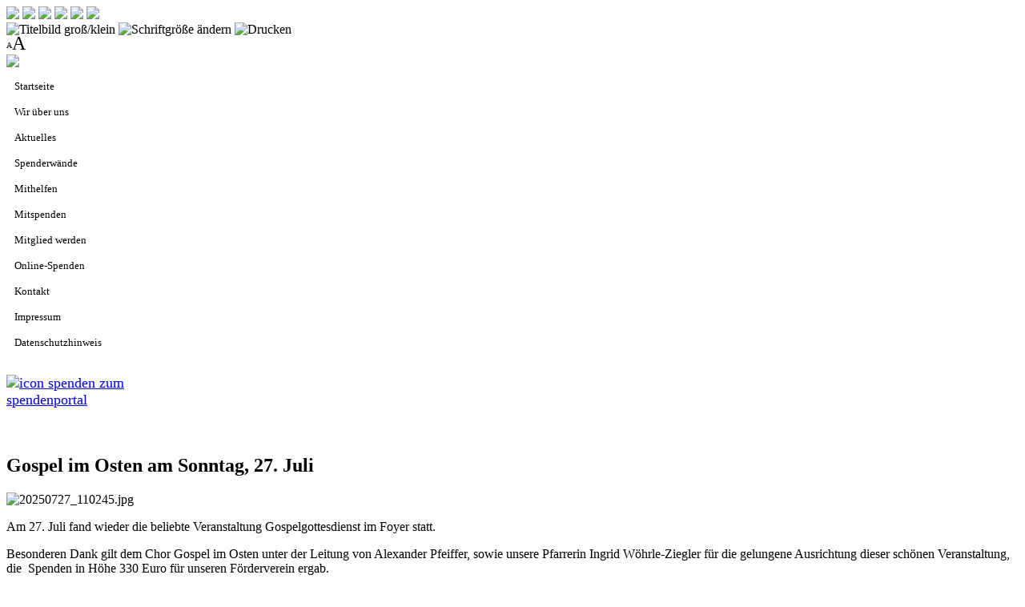

--- FILE ---
content_type: text/html; charset=utf-8
request_url: https://xn--frderverein-diakonie-klinikum-g5c.de/index.php/aktuelles
body_size: 461665
content:

<!DOCTYPE html>
<html>
	<head>
    
<script type="text/javascript">
	var big = '72%';
	var small = '53%';
	var bildauf = '/templates/foerderverein/images/plus.png';
	var bildzu = '/templates/foerderverein/images/minus.png';
	var rightopen='Open info';
	var rightclose='Close info';
	var altopen='is open';
	var altclose='is closed';
</script>
		<meta charset="utf-8">
	<meta name="generator" content="Joomla! - Open Source Content Management">
	<title>Aktuelles</title>
	<link href="/index.php/aktuelles?format=feed&amp;type=rss" rel="alternate" type="application/rss+xml" title="Aktuelles">
	<link href="/index.php/aktuelles?format=feed&amp;type=atom" rel="alternate" type="application/atom+xml" title="Aktuelles">
	<link href="/favicon.ico" rel="icon" type="image/vnd.microsoft.icon">
<link href="/plugins/system/gdpr/assets/css/cookieconsent.min.css?282eb53c4580d9918c155287641f98b2" rel="stylesheet" />
	<link href="/modules/mod_accordeonmenuck/themes/simple/css.php?cssid=accordeonck172" rel="stylesheet" />
	<style>div.cc-window.cc-floating{max-width:24em}@media(max-width: 639px){div.cc-window.cc-floating:not(.cc-center){max-width: none}}div.cc-window, span.cc-cookie-settings-toggler{font-size:16px}div.cc-revoke{font-size:16px}div.cc-settings-label,span.cc-cookie-settings-toggle{font-size:14px}div.cc-window.cc-banner{padding:1em 1.8em}div.cc-window.cc-floating{padding:2em 1.8em}input.cc-cookie-checkbox+span:before, input.cc-cookie-checkbox+span:after{border-radius:1px}div.cc-center,div.cc-floating,div.cc-checkbox-container,div.gdpr-fancybox-container div.fancybox-content,ul.cc-cookie-category-list li,fieldset.cc-service-list-title legend{border-radius:0px}div.cc-window a.cc-btn,span.cc-cookie-settings-toggle{border-radius:0px}</style>
	<style>
#accordeonck172 { padding:0;margin:0;padding-top: 5px;padding-right: 5px;padding-bottom: 5px;padding-left: 5px;background: #FFFFFF;background-color: #FFFFFF;background: -moz-linear-gradient(top,  #FFFFFF 0%, #FFFFFF 100%);background: -webkit-gradient(linear, left top, left bottom, color-stop(0%,#FFFFFF), color-stop(100%,#FFFFFF)); background: -webkit-linear-gradient(top,  #FFFFFF 0%,#FFFFFF 100%);background: -o-linear-gradient(top,  #FFFFFF 0%,#FFFFFF 100%);background: -ms-linear-gradient(top,  #FFFFFF 0%,#FFFFFF 100%);background: linear-gradient(top,  #FFFFFF 0%,#FFFFFF 100%); -moz-border-radius: 0px 0px 0px 0px;-webkit-border-radius: 0px 0px 0px 0px;border-radius: 0px 0px 0px 0px;-moz-box-shadow: 0px 0px 0px 0px #FFFFFF;-webkit-box-shadow: 0px 0px 0px 0px #FFFFFF;box-shadow: 0px 0px 0px 0px #FFFFFF;border-top: none;border-right: none;border-bottom: none;border-left: none; } 
#accordeonck172 li.accordeonck { list-style: none;overflow: hidden; }
#accordeonck172 ul[class^="content"] { margin:0;padding:0; }
#accordeonck172 li.accordeonck > span { position: relative; display: block; }
#accordeonck172 li.accordeonck.parent > span { padding-right: 20px;}
#accordeonck172 li.parent > span span.toggler_icon { position: absolute; cursor: pointer; display: block; height: 100%; z-index: 10;right:0; background: url(/images/buttons/bg_menu_closed.png) center center no-repeat !important;width: 20px;}
#accordeonck172 li.parent.open > span span.toggler_icon { right:0; background: url(/images/buttons/bg_menu_open.png) center center no-repeat !important;}
#accordeonck172 li.accordeonck.level2 > span { }
#accordeonck172 li.level2 li.accordeonck > span { }
#accordeonck172 a.accordeonck { display: block;text-decoration: none; color: #000000;font-size: 13px;}
#accordeonck172 a.accordeonck:hover { text-decoration: none; color: #000000;}
#accordeonck172 li.parent > span a { display: block;outline: none; }
#accordeonck172 li.parent.open > span a {  }
#accordeonck172 a.accordeonck > .badge { margin: 0 0 0 5px; }
#accordeonck172 li.level1 > span {  } 
#accordeonck172 li.level1 > span a { padding-top: 5px;padding-right: 5px;padding-bottom: 5px;padding-left: 5px;color: #000000;font-size: 13px; } 
#accordeonck172 li.level1 > span span.accordeonckdesc { font-size: 13px; } 
#accordeonck172 li.level1:hover > span {  } 
#accordeonck172 li.level1:hover > span a { color: #000000; } 
#accordeonck172 li.level1.active > span {  } 
#accordeonck172 li.level1.active > span a { color: #000000; } ul.menu_hauptmenue {
  margin: 0px;
    margin-top: 0px;
    margin-bottom: 0px;
  padding: 0px;
  list-style-type: none;
  width: 230px;
  margin-bottom: 50px;
  margin-top: 10px;
}
ul.menu_hauptmenue li {
  list-style-type: none;
  padding: 0px;
    padding-top: 0px;
    padding-bottom: 0px;
  margin: 0px;
  padding-bottom: 4px;
  padding-top: 2px;
}ul#accordeonck172 { }ul#accordeonck172 { }ul.menu_hauptmenue {
  margin: 0px;
    margin-top: 0px;
    margin-bottom: 0px;
  padding: 0px;
  list-style-type: none;
  width: 230px;
  margin-bottom: 50px;
  margin-top: 10px;
}
ul.menu_hauptmenue li {
  list-style-type: none;
  padding: 0px;
    padding-top: 0px;
    padding-bottom: 0px;
  margin: 0px;
  padding-bottom: 4px;
  padding-top: 2px;
}accordeonck172 { }accordeonck172 { }#accordeonck172 ul[class^="content"] {
	display: none;
}

#accordeonck172 .toggler_icon {
	top: 0;;
}</style>
<script type="application/json" class="joomla-script-options new">{"joomla.jtext":{"TPL_FOERDERVEREIN_ALTOPEN":"is open","TPL_FOERDERVEREIN_ALTCLOSE":"is closed","TPL_FOERDERVEREIN_TEXTRIGHTOPEN":"Open info","TPL_FOERDERVEREIN_TEXTRIGHTCLOSE":"Close info","TPL_FOERDERVEREIN_FONTSIZE":"Font size","TPL_FOERDERVEREIN_BIGGER":"Bigger","TPL_FOERDERVEREIN_RESET":"Reset","TPL_FOERDERVEREIN_SMALLER":"Smaller","TPL_FOERDERVEREIN_INCREASE_SIZE":"Increase size","TPL_FOERDERVEREIN_REVERT_STYLES_TO_DEFAULT":"Revert styles to default","TPL_FOERDERVEREIN_DECREASE_SIZE":"Decrease size","TPL_FOERDERVEREIN_OPENMENU":"Open Menu","TPL_FOERDERVEREIN_CLOSEMENU":"Close Menu"},"system.paths":{"root":"","rootFull":"https:\/\/xn--frderverein-diakonie-klinikum-g5c.de\/","base":"","baseFull":"https:\/\/xn--frderverein-diakonie-klinikum-g5c.de\/"},"csrf.token":"772fca397b3df88880a7af1cda296f9a"}</script>
	<script src="/media/system/js/core.min.js?37ffe4186289eba9c5df81bea44080aff77b9684"></script>
	<script src="/media/vendor/webcomponentsjs/js/webcomponents-bundle.min.js?2.8.0" nomodule defer></script>
	<script src="/media/system/js/joomla-hidden-mail-es5.min.js?b2c8377606bb898b64d21e2d06c6bb925371b9c3" nomodule defer></script>
	<script src="/media/system/js/joomla-hidden-mail.min.js?065992337609bf436e2fedbcbdc3de1406158b97" type="module"></script>
	<script src="/media/mod_menu/js/menu-es5.min.js?282eb53c4580d9918c155287641f98b2" nomodule defer></script>
	<script src="/media/vendor/jquery/js/jquery.min.js?3.7.1"></script>
	<script src="/media/legacy/js/jquery-noconflict.min.js?647005fc12b79b3ca2bb30c059899d5994e3e34d"></script>
	<script src="/plugins/system/gdpr/assets/js/cookieconsent.min.js?282eb53c4580d9918c155287641f98b2" defer></script>
	<script src="/plugins/system/gdpr/assets/js/init.js?282eb53c4580d9918c155287641f98b2" defer></script>
	<script src="/media/com_accordeonmenuck/assets/accordeonmenuck.js"></script>
	<script src="/media/com_accordeonmenuck/assets/jquery.easing.1.3.js"></script>
	<script>var gdprConfigurationOptions = { complianceType: 'opt-out',
																			  cookieConsentLifetime: 365,
																			  cookieConsentSamesitePolicy: '',
																			  cookieConsentSecure: 0,
																			  disableFirstReload: 0,
																	  		  blockJoomlaSessionCookie: 1,
																			  blockExternalCookiesDomains: 0,
																			  externalAdvancedBlockingModeCustomAttribute: '',
																			  allowedCookies: '',
																			  blockCookieDefine: 1,
																			  autoAcceptOnNextPage: 0,
																			  revokable: 1,
																			  lawByCountry: 0,
																			  checkboxLawByCountry: 0,
																			  blockPrivacyPolicy: 0,
																			  cacheGeolocationCountry: 1,
																			  countryAcceptReloadTimeout: 1000,
																			  usaCCPARegions: null,
																			  countryEnableReload: 1,
																			  customHasLawCountries: [""],
																			  dismissOnScroll: 0,
																			  dismissOnTimeout: 0,
																			  containerSelector: 'body',
																			  hideOnMobileDevices: 0,
																			  autoFloatingOnMobile: 1,
																			  autoFloatingOnMobileThreshold: 800,
																			  autoRedirectOnDecline: 0,
																			  autoRedirectOnDeclineLink: '',
																			  showReloadMsg: 0,
																			  showReloadMsgText: 'Ihre Einstellungen werden gespeichert und diese Seite neu geladen ...',
																			  defaultClosedToolbar: 0,
																			  toolbarLayout: 'basic',
																			  toolbarTheme: 'block',
																			  toolbarButtonsTheme: 'decline_first',
																			  revocableToolbarTheme: 'basic',
																			  toolbarPosition: 'bottom',
																			  toolbarCenterTheme: 'compact',
																			  revokePosition: 'revoke-top',
																			  toolbarPositionmentType: 1,
																			  positionCenterSimpleBackdrop: 0,
																			  positionCenterBlurEffect: 1,
																			  preventPageScrolling: 0,
																			  popupEffect: 'fade',
																			  popupBackground: '#426c93',
																			  popupText: '#ffffff',
																			  popupLink: '#ffffff',
																			  buttonBackground: '#7baf1f',
																			  buttonBorder: '#7baf1f',
																			  buttonText: '#ffffff',
																			  highlightOpacity: '100',
																			  highlightBackground: '#333333',
																			  highlightBorder: '#333333',
																			  highlightText: '#ffffff',
																			  highlightDismissBackground: '#333333',
																		  	  highlightDismissBorder: '#ffffff',
																		 	  highlightDismissText: '#ffffff',
																			  hideRevokableButton: 0,
																			  hideRevokableButtonOnscroll: 0,
																			  customRevokableButton: 0,
																			  customRevokableButtonAction: 0,
																			  headerText: '<p>Diese Internetseite verwendet Cookies.</p>',
																			  messageText: 'Diese Internetseite verwendet Cookies.',
																			  denyMessageEnabled: 0, 
																			  denyMessage: 'Sie haben die Verwendung von Cookies abgelehnt.',
																			  placeholderBlockedResources: 0, 
																			  placeholderBlockedResourcesAction: '',
																	  		  placeholderBlockedResourcesText: 'You must accept cookies and reload the page to view this content',
																			  placeholderIndividualBlockedResourcesText: 'You must accept cookies from {domain} and reload the page to view this content',
																			  placeholderIndividualBlockedResourcesAction: 0,
																			  placeholderOnpageUnlock: 0,
																			  scriptsOnpageUnlock: 0,
																			  dismissText: 'Verstanden!',
																			  allowText: 'Cookies erlauben',
																			  denyText: 'Cookies ablehnen',
																			  cookiePolicyLinkText: 'Was sind Cookies? (Wikipedia)',
																			  cookiePolicyLink: 'https://de.wikipedia.org/wiki/HTTP-Cookie',
																			  cookiePolicyRevocableTabText: 'Cookie-EInstellungen',
																			  privacyPolicyLinkText: 'Datenschutzerklärung',
																			  privacyPolicyLink: 'index.php/datenschutzhinweis',
																			  enableGdprBulkConsent: 0,
																			  enableCustomScriptExecGeneric: 0,
																			  customScriptExecGeneric: '',
																			  categoriesCheckboxTemplate: 'cc-checkboxes-light',
																			  toggleCookieSettings: 0,
																			  toggleCookieSettingsLinkedView: 0,
 																			  toggleCookieSettingsLinkedViewSefLink: '/index.php/component/gdpr/',
																	  		  toggleCookieSettingsText: '<span class="cc-cookie-settings-toggle">Settings <span class="cc-cookie-settings-toggler">&#x25EE;</span></span>',
																			  toggleCookieSettingsButtonBackground: '#333333',
																			  toggleCookieSettingsButtonBorder: '#ffffff',
																			  toggleCookieSettingsButtonText: '#ffffff',
																			  showLinks: 1,
																			  blankLinks: '_blank',
																			  autoOpenPrivacyPolicy: 0,
																			  openAlwaysDeclined: 0,
																			  cookieSettingsLabel: 'Cookie settings:',
															  				  cookieSettingsDesc: 'Choose which kind of cookies you want to disable by clicking on the checkboxes. Click on a category name for more informations about used cookies.',
																			  cookieCategory1Enable: 0,
																			  cookieCategory1Name: 'Necessary',
																			  cookieCategory1Locked: 0,
																			  cookieCategory2Enable: 0,
																			  cookieCategory2Name: 'Preferences',
																			  cookieCategory2Locked: 0,
																			  cookieCategory3Enable: 0,
																			  cookieCategory3Name: 'Statistics',
																			  cookieCategory3Locked: 0,
																			  cookieCategory4Enable: 0,
																			  cookieCategory4Name: 'Marketing',
																			  cookieCategory4Locked: 0,
																			  cookieCategoriesDescriptions: {},
																			  alwaysReloadAfterCategoriesChange: 0,
																			  preserveLockedCategories: 0,
																			  declineButtonBehavior: 'hard',
																			  reloadOnfirstDeclineall: 0,
																			  trackExistingCheckboxSelectors: '',
															  		  		  trackExistingCheckboxConsentLogsFormfields: 'name,email,subject,message',
																			  allowallShowbutton: 0,
																			  allowallText: 'Allow all cookies',
																			  allowallButtonBackground: '#ffffff',
																			  allowallButtonBorder: '#ffffff',
																			  allowallButtonText: '#000000',
																			  allowallButtonTimingAjax: 'fast',
																			  includeAcceptButton: 0,
																			  trackConsentDate: 0,
																			  execCustomScriptsOnce: 1,
																			  optoutIndividualResources: 0,
																			  blockIndividualResourcesServerside: 0,
																			  disableSwitchersOptoutCategory: 0,
																			  allowallIndividualResources: 1,
																			  blockLocalStorage: 0,
																			  blockSessionStorage: 0,
																			  externalAdvancedBlockingModeTags: 'iframe,script,img,source,link',
																			  enableCustomScriptExecCategory1: 0,
																			  customScriptExecCategory1: '',
																			  enableCustomScriptExecCategory2: 0,
																			  customScriptExecCategory2: '',
																			  enableCustomScriptExecCategory3: 0,
																			  customScriptExecCategory3: '',
																			  enableCustomScriptExecCategory4: 0,
																			  customScriptExecCategory4: '',
																			  enableCustomDeclineScriptExecCategory1: 0,
																			  customScriptDeclineExecCategory1: '',
																			  enableCustomDeclineScriptExecCategory2: 0,
																			  customScriptDeclineExecCategory2: '',
																			  enableCustomDeclineScriptExecCategory3: 0,
																			  customScriptDeclineExecCategory3: '',
																			  enableCustomDeclineScriptExecCategory4: 0,
																			  customScriptDeclineExecCategory4: '',
																			  debugMode: 0
																		};var gdpr_ajax_livesite='https://xn--frderverein-diakonie-klinikum-g5c.de/';var gdpr_enable_log_cookie_consent=1;</script>
	<script>jQuery(document).ready(function(jQuery){new Accordeonmenuck('#accordeonck172', {fadetransition : false,eventtype : 'click',transition : 'linear',menuID : 'accordeonck172',defaultopenedid : '',activeeffect : '',showcounter : '',showactive : '1',closeothers : '1',duree : 500});}); </script>

    <meta http-equiv="content-type" content="text/html; charset=utf-8" />
    <link rel="bookmark icon" href="/favicon.ico" title="Diakonie-Klinikum Stuttgart" />	<meta http-equiv="X-UA-Compatible" content="IE=edge,chrome=1" />
		<meta name="HandheldFriendly" content="true" />
    <meta name="viewport" content="width=device-width, initial-scale=1.0, maximum-scale=1.0, user-scalable=0">
    <link href='https://fonts.googleapis.com/css?family=Muli|Fenix|Fauna+One' rel='stylesheet' type='text/css'>
    <link rel="stylesheet" href="/templates/foerderverein/css/system.css" type="text/css" />
    <link rel="stylesheet" href="/templates/foerderverein/css/layout.css" type="text/css" />
    <link rel="stylesheet" href="/templates/foerderverein/css/cookie-balken.css" type="text/css" />
    <link rel="stylesheet" href="/templates/foerderverein/css/jquery.ui.theme.css" type="text/css" />
    <link rel="stylesheet" href="/templates/foerderverein/css/jquery.ui.slider.css" type="text/css" />
    <link rel="stylesheet" href="/templates/foerderverein/css/slicknav.css" type="text/css" />
    <link rel="stylesheet" href="/templates/foerderverein/css/slicknav.css" type="text/css" />
    <link rel="stylesheet" href="/templates/foerderverein/css/nivo_slider.css" type="text/css" />

    <link rel="SHORTCUT ICON" href="/newicon.ico" type="image/vnd.microsoft.icon">
    <link rel="icon" href="/favicon.gif" type="image/gif" > 
     
    <script type="text/javascript" src="/templates/foerderverein/javascript/jquery.min.js"> </script>
    <script type="text/javascript" src="/templates/foerderverein/javascript/jquery.ui.core.js"> </script>
    <script type="text/javascript" src="/templates/foerderverein/javascript/jquery.ui.touch-punch.min.js"> </script>
    
    <script type="text/javascript" src="/templates/foerderverein/javascript/jquery.dimensions.js"> </script>
    <script type="text/javascript" src="/templates/foerderverein/javascript/jquery.easing.js"> </script>
    <script type="text/javascript" src="/templates/foerderverein/javascript/jquery.cookie.js"> </script>
    <script type="text/javascript" src="/templates/foerderverein/javascript/uncryptmailto.js"> </script>
    <script type="text/javascript" src="/templates/foerderverein/javascript/jquery.nivo.slider.js"> </script>
    <script type="text/javascript" src="/templates/foerderverein/javascript/jquery.slicknav.js"> </script>
    <script type="text/javascript" src="/templates/foerderverein/javascript/header_sizer.js"> </script>
    <script type="text/javascript" src="/templates/foerderverein/javascript/print_this.js"> </script>
    <script type="text/javascript" src="/templates/foerderverein/javascript/validate_forms.js"> </script>

    <script type="text/javascript">
        function go_home() {
          location.href="";
        }  
        // var header_size = "big";
        // $.cookie("foerdervereinheader",null);
        var header_size = "big";
        var font_size = "1em";
        header_size = "big";
font_size = "big";
         var font_size_value = font_size.replace("em","");     
         jQuery.ui.slider.prototype.widgetEventPrefix = 'slider';

             
  </script>
    <style>
.bildZoom {
  transition: transform .2s; /* Animation */
}

.bildZoom:hover {
  transform: scale(1.5); /* Hier den Vergrößerungsfaktor einstellen */
}
    ul#accordeonck172 li ul li {
  list-style-type: square;
  margin: 0 0 0 10px !important;
  border-bottom: none;
  border-top: 1px solid #ddd;
}
    </style>
	</head>
	<body id="body_website">
      <div id="sheet_wrapper_all">
       <div id="header_big" style="display:block;">
           
<div id="mod-custom111" class="mod-customnoCustomClass">
    <div class="slider-wrapper">
	<div class="nivoSlider" id="slider">
		<img src="/images/headerbilder/headerbilder_patient_pfleger/headerbild_patientin_krankenpfleger_gang_spazieren.jpg" /> <img src="/images/headerbilder/headerbilder_patient_pfleger/headerbild_patientin_krankenpflegerin_rollstuhl_schieben.jpg" /> <img src="/images/headerbilder/headerbilder_patient_pfleger/headerbild_diakonie_klinikum_gespraech.jpg" /> <img src="/images/headerbilder/headerbilder_patient_pfleger/headerbild_pflege_team_diakonie_klinikum.jpg" /> <img src="/images/headerbilder/headerbilder_patient_pfleger/headerbild_patientin_krankenpflegerin_rollstuhl_im_gespraech.jpg" /> <img src="/images/headerbilder/headerbilder_patient_pfleger/headerbild_patientin_krankenpflegerin_haelt_haende.jpg" /></div>
</div>
</div>

           
       </div>
       <div id="header_slim" style="display:none;">
           
           
       </div>
       <div id="sheet">
           <div id="toolbar">
                    
                    <div id="breadcrumbs">
                         
                    </div>
                    <div id="bt_bar">
                      <img id="bt_headerbild" src="/images/buttons/button_headerbild.png" border=0 alt="Titelbild groß/klein" title="Titelbild groß/klein" />
                      <img src="/images/buttons/button_schriftgroesse.png" border=0 alt="Schriftgröße ändern" title="Schriftgröße ändern" id="bt_font-size" />
                      <img id="bt_print" src="/images/buttons/button_print.png" alt="Drucken" title="Drucken" border=0 />
                      <div id="font-size-div">
                         <p style="display:none;">
                              <label for="font_size">Font size:</label>
                              <input type="text" id="font_size" style="border:0; color:#f6931f; font-weight:bold;" />
                         </p>
                         <div style="float:left;"><span style="font-size:10px;">A</span></div><div id="slider1" style="float:left;width:150px;"></div><div style="float:left;margin-top:-5px;"><span style="font-size:24px;">A</span></div>
                      </div>
                    </div>
           </div>
           <div style="width:100%;clear:both;"></div>
           <div id="fv-logo">
             <a href="https://www.foerderverein-diakonie-klinikum.de/">
             <img src="https://www.foerderverein-diakonie-klinikum.de/images/logo-foerderverein-diakonie-klinikum-stuttgart.png" style="width: 230px" border=0 />
             </a>
             
         </div>
           <div style="width:100%;clear:both;"></div>
           <div id="hauptmenue" style="font-size:1.1em">
               <div class="accordeonck">
<ul class="menu_hauptmenue" id="accordeonck172">
<li id="item-101" class="accordeonck item101 first level1 " data-level="1" ><span class="accordeonck_outer "><a class="accordeonck " href="/index.php" >Startseite<span class="accordeonckdesc"></span></a></span></li><li id="item-123" class="accordeonck item123 parent parent level1 " data-level="1" ><span class="accordeonck_outer toggler toggler_1"><a class="accordeonck " href="javascript:void(0);" >Wir über uns<span class="accordeonckdesc"></span></a><span class="toggler_icon" tabIndex="0" role="button" aria-label="ACCORDEONMENUCK_TOGGLER_LABEL"></span></span><ul class="content_1 accordeonck" style="display:none;"><li id="item-125" class="accordeonck item125 first level2 " data-level="2" ><span class="accordeonck_outer "><a class="accordeonck " href="/index.php/wir-ueber-uns/unsere-ziele" >Unsere Ziele<span class="accordeonckdesc"></span></a></span></li><li id="item-126" class="accordeonck item126 level2 " data-level="2" ><span class="accordeonck_outer "><a class="accordeonck " href="/index.php/wir-ueber-uns/das-bieten-wir" >Das bieten wir<span class="accordeonckdesc"></span></a></span></li><li id="item-128" class="accordeonck item128 last level2 " data-level="2" ><span class="accordeonck_outer "><a class="accordeonck " href="/index.php/wir-ueber-uns/vorstand" >Vorstand<span class="accordeonckdesc"></span></a></span></li></ul></li><li id="item-130" class="accordeonck item130 current active level1 " data-level="1" ><span class="accordeonck_outer "><a class="accordeonck isactive " href="/index.php/aktuelles" >Aktuelles<span class="accordeonckdesc"></span></a></span></li><li id="item-251" class="accordeonck headingck item251 parent parent level1 " data-level="1" ><span class="accordeonck_outer toggler toggler_1"><a class="accordeonck " href="javascript:void(0);" >Spenderwände<span class="accordeonckdesc"></span></a><span class="toggler_icon" tabIndex="0" role="button" aria-label="ACCORDEONMENUCK_TOGGLER_LABEL"></span></span><ul class="content_1 accordeonck" style="display:none;"><li id="item-252" class="accordeonck item252 first level2 " data-level="2" ><span class="accordeonck_outer "><a class="accordeonck " href="/index.php/spenderwaende/spenderwand-im-eingangsbereich" >Spenderwand im Eingangsbereich<span class="accordeonckdesc"></span></a></span></li><li id="item-253" class="accordeonck item253 last level2 " data-level="2" ><span class="accordeonck_outer "><a class="accordeonck " href="/index.php/spenderwaende/spenderwand-der-palliativstation" >Spenderwand der Palliativstation<span class="accordeonckdesc"></span></a></span></li></ul></li><li id="item-136" class="accordeonck item136 level1 " data-level="1" ><span class="accordeonck_outer "><a class="accordeonck " href="/index.php/mithelfen" >Mithelfen<span class="accordeonckdesc"></span></a></span></li><li id="item-137" class="accordeonck item137 level1 " data-level="1" ><span class="accordeonck_outer "><a class="accordeonck " href="/index.php/mitspenden" >Mitspenden<span class="accordeonckdesc"></span></a></span></li><li id="item-138" class="accordeonck item138 level1 " data-level="1" ><span class="accordeonck_outer "><a class="accordeonck " href="/index.php/mitglied-werden" >Mitglied werden<span class="accordeonckdesc"></span></a></span></li><li id="item-199" class="accordeonck item199 level1 " data-level="1" ><span class="accordeonck_outer "><a class="accordeonck " href="https://www.bib-spendenportal.de/organisation/foerderverein-diakonie-klinikum-stuttgart-e-v/display/link.html" target="_blank" >Online-Spenden<span class="accordeonckdesc"></span></a></span></li><li id="item-129" class="accordeonck item129 level1 " data-level="1" ><span class="accordeonck_outer "><a class="accordeonck " href="/index.php/kontakt" >Kontakt<span class="accordeonckdesc"></span></a></span></li><li id="item-142" class="accordeonck item142 level1 " data-level="1" ><span class="accordeonck_outer "><a class="accordeonck " href="/index.php/impressum" >Impressum<span class="accordeonckdesc"></span></a></span></li><li id="item-203" class="accordeonck item203 last level1 " data-level="1" ><span class="accordeonck_outer "><a class="accordeonck " href="/index.php/datenschutzhinweis" >Datenschutzhinweis<span class="accordeonckdesc"></span></a></span></li></ul></div>

             <div id="icon-spenden">
             
<div id="mod-custom149" class="mod-custom_icon-spenden">
    <p><a href="https://www.bib-spendenportal.de/organisation/foerderverein-diakonie-klinikum-stuttgart-e-v/display/link.html" target="_blank" rel="noopener"> <img src="/images/icon-spenden-zum-spendenportal.jpg" alt="icon spenden zum spendenportal" style="width: 100%; max-width: 229px;" border="0" /></a></p>
<p>&nbsp;</p></div>

           </div>
           </div>
           
           <div id="content" style="font-size:1em">
               
               <div id="inhalt">
                   
<div id="system-message-container">
<dl id="system-message">
</div>
                   <section class="blog">



<div class="items-leading">
			<article class="leading-0">
			

<div class="system-unpublished">
	<h2>
					Gospel im Osten am Sonntag, 27. Juli			</h2>





<p><img src="/images/20250727_110245.jpg" alt="20250727_110245.jpg" width="482" height="283" /></p>
<p>Am 27. Juli fand wieder die beliebte Veranstaltung Gospelgottesdienst im Foyer statt.</p>
<p>Besonderen Dank gilt dem Chor Gospel im Osten unter der Leitung von Alexander Pfeiffer, sowie unsere Pfarrerin Ingrid Wöhrle-Ziegler für die gelungene Ausrichtung dieser schönen Veranstaltung, die &nbsp;Spenden in Höhe 330 Euro für unseren Förderverein ergab.</p>

</div>

<div class="item-separator"></div>
<div style="width:100%;clear:both;">
<hr style="color:#ccc; background:#ccc;height:1px; border-width:0px;" />
</div>
		</article>
					<article class="leading-1">
			

<div class="system-unpublished">
	<h2>
					Förderverein wählt neuen Vorstand			</h2>





<p><img src="/images/Aktuelle_Meldungen_2025/2025-05-31_Vorstand_Förderverein_Diakonie-Klinikum_Stuttgart.jpg" alt="2025 05 31 Vorstand Förderverein Diakonie Klinikum Stuttgart" width="300" height="218" style="margin-right: 10px; margin-bottom: 10px; border: #000000; float: left;" />In der Mitgliederversammlung am 5. Mai 2025 wurde Kai Bierich einstimmig zum neuen Vorsitzenden des Fördervereins Diakonie-Klinikum Stuttgart e. V. gewählt. Er folgt auf Volker Geißel, der im August vergangenen Jahres überraschend verstorben ist.</p>
<p>Kai Bierich (68), gebürtig aus Hamburg, ist dem Diakonie-Klinikum bereits durch sein ehrenamtliches Engagement eng verbunden – unter anderem im Besuchsdienst und in der Klinikseelsorge. Der international tätige Architekt war in leitender Funktion an zahlreichen renommierten Projekten beteiligt, darunter die Landesmesse Stuttgart. Nach beruflichen Stationen in Boston, Stuttgart, Shanghai und Beijing war er zuletzt mit einem eigenen Büro in der Architektur- und Designberatung tätig. Kai Bierich ist verheiratet und hat zwei Kinder.</p>

		<p class="readmore">
				<a href="/index.php/aktuelles/124-foerderverein-waehlt-neuen-vorstand">
					weiterlesen...</a>
		</p>

</div>

<div class="item-separator"></div>
<div style="width:100%;clear:both;">
<hr style="color:#ccc; background:#ccc;height:1px; border-width:0px;" />
</div>
		</article>
					<article class="leading-2">
			

<div class="system-unpublished">
	<h2>
					Förderverein spendet BIA-Messgerät für Ernährungstherapie			</h2>





<p><img src="https://www.förderverein-diakonie-klinikum.de/" alt="" width="300" style="margin-right: 10px; margin-bottom: 10px; float: left;" /><img src="/images/Aktuelle_Meldungen_2025/2025-02-28_Spende_BIA_Messgerät_Förderverein.jpg" alt="2025 02 28 Spende BIA Messgerät Förderverein" width="300" height="218" style="margin-top: 25px; margin-right: 0px; margin-bottom: 0px; float: right;" /><br style="clear: left;" />Die Bioelektrische Impedanzanalyse (BIA) ist ein nicht-invasives Verfahren zur präzisen Messung der Körperzusammensetzung. BIA-Messgeräte sind deshalb ein wichtiges Instrument der Ernährungsberatung und Ernährungstherapie und bietet eine detaillierte Analyse von Körperfett, Muskelmasse und anderen wichtigen Gesundheitsindikatoren. Der Förderverein des Diakonie-Klinikums hat nun den Kauf eines solchen Gerätes mit einer Spende ermöglicht. Der stellvertretende Vorsitzende des Fördervereins, Martin Löw, übergab das Gerät dem Team der <a href="https://www.diakonie-klinikum.de/1212.html" target="_blank" rel="noopener">Ernährungsmedizin </a>des Diakonie-Klinikums Stuttgart.</p>

		<p class="readmore">
				<a href="/index.php/aktuelles/123-foerderverein-spendet-bia-messgeraet-fuer-ernaehrungstherapie">
					weiterlesen...</a>
		</p>

</div>

<div class="item-separator"></div>
<div style="width:100%;clear:both;">
<hr style="color:#ccc; background:#ccc;height:1px; border-width:0px;" />
</div>
		</article>
					<article class="leading-3">
			

<div class="system-unpublished">
	<h2>
					Freude muss gepflegt werden - Unterstützung für das EBZ			</h2>





<p><img src="https://www.foerderverein-diakonie-klinikum.de/" alt="" width="300" style="margin: 10px; float: right;" /><img src="https://www.foerderverein-diakonie-klinikum.de/" alt="" width="300" style="margin: 10px; float: left; border: #000000;" /></p>
<p>&nbsp;</p>
<p>Das Evangelische <img src="/images/Aktuelle_Meldungen_2025/Spende_EBZ_Freude_copyright-by-ingo-rack-.jpg" alt="Spende EBZ Freude copyright by ingo rack " width="300" height="200" style="margin-right: 10px; float: left;" />Bildungszentrum für Gesundheitsberufe Stuttgart ist ein wichtiger Partner bei der Ausbildung unseres Pflegenachwuchses. Hier findet die theoretische Ausbildung statt, begleitend zur Praxis der Auszubildenden Pflegefachkräfte im Diakonie-Klinikum Stuttgart. Die Seminartage "Freude pflegen" hat der Förderverein des Diakonie-Klinikums 2024 erneut mit einer Spende von 5.000 Euro ermöglicht. Das Seminar wird von Trainer:innen der Stiftung Humor hilft heilen durchgeführt und löst jedes Mal Begeisterung aus bei den jungen Menschen. Die Azubis und Lehrkräfte des EBZ bedanken sich ganz herzlich dafür!</p>

</div>

<div class="item-separator"></div>
<div style="width:100%;clear:both;">
<hr style="color:#ccc; background:#ccc;height:1px; border-width:0px;" />
</div>
		</article>
					<article class="leading-4">
			

<div class="system-unpublished">
	<h2>
					Nachruf: Die Familie Geißel dankt für die große Anteilnahme und die Spenden			</h2>





<p>Die Familie von Volker Geißel dankt mit einem Nachruf für die große Anteilnahme nach seinem plötzlichen Tod. Besonders bewegt die überwältigende Spendenbereitschaft: Über 42.000 Euro wurden für den Förderverein des Diakonie-Klinikums Stuttgart gesammelt, um Projekte im Diakonie-Klinikum zu finanzieren.</p>

		<p class="readmore">
				<a href="/index.php/aktuelles/121-nachruf-die-familie-geissel-dankt-fuer-die-grosse-anteilnahme-und-die-spenden">
					weiterlesen...</a>
		</p>

</div>

<div class="item-separator"></div>
<div style="width:100%;clear:both;">
<hr style="color:#ccc; background:#ccc;height:1px; border-width:0px;" />
</div>
		</article>
					<article class="leading-5">
			

<div class="system-unpublished">
	<h2>
					Musik für die Seele: Neues Klavier bereichert die Palliativstation des Diakonie-Klinikums			</h2>





<p><img src="/images/2024/20240910_141507-2.jpg" alt="" width="310" height="207" style="margin-right: 10px; float: left;" />Am 10. September 2024 wurde auf der Palliativstation des Diakonie-Klinikums Stuttgart ein neues Klavier feierlich eingeweiht. Die großzügige Spende in Höhe von 18.000 € kam vom „Hilfswerk human aktiv der Neuapostolischen Kirche Süddeutschland e.V.“ und wurde gezielt für verschiedene Bereiche des Palliativbereichs verwendet. Im Rahmen einer Andacht, die von Pfarrerin Ingrid Wöhrle-Ziegler gestaltet wurde, dankte die Klinikgemeinschaft für diese wertvolle Unterstützung.</p>
<p>Die Spende wurde in drei Bereiche aufgeteilt: Zum einen wurden Mittel für pflegerische Dienste im palliativen Bereich bereitgestellt, darunter spezielle Nahrungsmittel und kleinere Musikinstrumente für die musiktherapeutische Arbeit. Zum anderen wurde das Ehrenamt im Diakonischen Profil gestärkt, etwa für Seelsorgedienste und Sitzwachen. Der dritte Teil der Spende finanzierte das neue Klavier für die Palliativstation. Die feierliche Einweihung wurde von Wolfgang Oehler, Vertreter des Hilfswerks, mit einem Klavierstück eröffnet. Die rund 30 Gäste, darunter Klinikleitung und Ärzte, sangen gemeinsam das bekannte Kirchenlied „Du, meine Seele singe…“</p>
<p>Roland Haug, ehrenamtlicher Mitarbeiter im Diakonie-Klinikum und Vermittler der Spende, teilte die Entstehungsgeschichte und die Hintergründe, die zu dieser großzügigen Unterstützung führten.</p>

</div>

<div class="item-separator"></div>
<div style="width:100%;clear:both;">
<hr style="color:#ccc; background:#ccc;height:1px; border-width:0px;" />
</div>
		</article>
					<article class="leading-6">
			

<div class="system-unpublished">





<h2><span style="color: #000000;">In dankbarer Erinnerung an Volker Geißel <br />Wegbereiter und Visionär des Diakonie-Klinikums Stuttgart</span></h2>
<p><strong><img src="/images/Nachruf-an-Volker-Geissel.jpg" alt="Nachruf an Volker Geissel" width="310" height="207" style="margin-right: 10px; margin-bottom: 80px; float: left;" /></strong>Am 14. August 2024 verstarb Volker Geißel plötzlich und unerwartet im Alter von 77 Jahren. Bis zuletzt war er als Vorsitzender des Fördervereins des Diakonie-Klinikums Stuttgart e.V. tätig und hatte zuvor über viele Jahre als Geschäftsführer des Diakonie-Klinikums und als Verwaltungsdirektor der Evangelischen Diakonissenanstalt Stuttgart gewirkt. Für das Diakonie-Klinikum und die Evangelische Diakonissenanstalt war Volker Geißel eine prägende Persönlichkeit. Mehr als 30 Jahre lang setzte er sich in verschiedenen Positionen mit unermüdlichem Engagement für die Anliegen und das Fortbestehen unserer diakonischen Einrichtung ein. Sein berufliches Wirken, sein großes Herz und sein unermüdlicher Einsatz trugen maßgeblich dazu bei, dass das Diakonie-Klinikum heute als renommierte Klinik mit überregionalem Ruf bekannt ist.</p>

		<p class="readmore">
				<a href="/index.php/nachruf">
					weiterlesen...</a>
		</p>

</div>

<div class="item-separator"></div>
<div style="width:100%;clear:both;">
<hr style="color:#ccc; background:#ccc;height:1px; border-width:0px;" />
</div>
		</article>
					<article class="leading-7">
			

<div class="system-unpublished">
	<h2>
					Mitgliederversammlung 2024 der Freunde und Förderer			</h2>





<p>Am 6. Mai 2024 fand die ordentliche Mitgliederversammlung unseres Fördervereins im Diakonie-Klinikum statt. 54 Freunde und Förderer waren der Einladung des Vorstands gefolgt und informierten sich über die aktuellen Entwicklungen im Diak und des Fördervereins.</p>
<p>Geschäftsführer Bernd Rühle gab einen spannenden Einblick in die Krankenhauspolitik und die geplanten Gesetzesänderungen von Bund und Land. Sehr eindrücklich schilderte Pfarrerin Gudrun Geiger die vielfältigen Angebote des Ehrenamtes im Diakonie-Klinikum. Das Diakonische Profil ist einer der Förderschwerpunkte des Vereins. Vorstand Volker Geißel informierte über die finanzielle Entwicklung und den Jahresabschluss 2023. Im Vordergrund standen die Vorhaben und das Budget für das Jahr 2024, das von der Versammlung einstimmig angenommen wurde.</p>
<p>Förderschwerpunkte sind auch im 15. Jahr des Bestehens des Fördervereins die Klinik-Seelsorge, Palliative Care und das Diakonische Profil – Bereiche, die nach wie vor nicht ausreichend von den Kostenträgern und den Kirchen finanziert werden. Der Förderverein hilft hier dank Ihrer Spenden tatkräftig mit, um die wichtigen Angebote für Patientinnen und Patienten und deren Angehörige auch künftig aufrecht erhalten zu können.</p>
<p>Der Förderverein des Diakonie-Klinikums feiert im Dezember 2024 sein 15-jähriges Bestehen. Bis heute hat der Verein die Summe von rund 2,725 Millionen Euro an Spenden und Mitgliedsbeiträgen gesammelt. Jeder Euro kam und kommt der wichtigen Arbeit des Diakonie-Klinikums zugute. Wir danken Allen für diese großartige und teilweise über Jahre sehr verbundene Unterstützung unseres Diak!</p>

</div>

<div class="item-separator"></div>
<div style="width:100%;clear:both;">
<hr style="color:#ccc; background:#ccc;height:1px; border-width:0px;" />
</div>
		</article>
					<article class="leading-8">
			

<div class="system-unpublished">
	<h2>
					Neue Bausteinspende schafft Erinnerungen			</h2>





<p><img src="/images/2024/IMG_9003-2.jpg" alt="IMG 9003 2" width="310" height="210" style="margin-bottom: 10px; margin-right: 10px; float: left;" /></p>
<p>Mit der Spenden-Aktion&nbsp;des Fördervereins "Ihr Baustein für die neue Palliativstation" wurde eine weitere wundervolle Erinnerung an einen besonderen Menschen geschaffen.&nbsp;</p>
<p>Frau Bärbel Seybold, die auf der Palliativstation im Diakonie-Klinikum verstorben ist, erinnerte sich an ihrem Todestag an eine Heißluftfahrt in Namibia. Auch am selben Tag war ein wunderbarer Regenbogen am Stuttgarter Himmel zu sehen. Erinnerungen und Bilder, die die Hinterbliebenen für immer an Frau Seybold erinnern sollen.</p>
<p>Festgehalten wurde der Moment auf unserer Spendenwand im Eingangsbereich der Palliativstation. Ein Backstein bemalt mit einem Regenbogen im Vordergrund ein Heißluftballon.</p>

</div>

<div class="item-separator"></div>
<div style="width:100%;clear:both;">
<hr style="color:#ccc; background:#ccc;height:1px; border-width:0px;" />
</div>
		</article>
					<article class="leading-9">
			

<div class="system-unpublished">
	<h2>
					Ho! Ho! Ho! - Der Nikolaus ist da			</h2>





<p><img src="/images/2023/2023-12-06_Nikolaus.jpg" alt="2023 12 06 Nikolaus" width="300" height="218" style="margin-bottom: 10px; margin-right: 10px; float: left;" />Auch dieses Jahr sind wieder die ehrenamtlichen Nikoläuse im Diakonie-Klinikum unterwegs und bringen die gute Botschaft auf alle Stationen und Arbeitsbereiche. 2.150 Schoko-Nikoläuse, 800 Äpfel samt Handzettel mit der Geschichte des Bischofs von Myra haben sie im Gepäck und machen Patientinnen und Patienten sowie den Mitarbeiterinnen und Mitarbeitern eine Freude. Der Förderverein unterstützt die Aktion mit einer großzügigen Spende. Wir bedanken uns für den süßen Gruß aus dem Ehrenamt.</p>

</div>

<div class="item-separator"></div>
<div style="width:100%;clear:both;">
<hr style="color:#ccc; background:#ccc;height:1px; border-width:0px;" />
</div>
		</article>
					<article class="leading-10">
			

<div class="system-unpublished">
	<h2>
					Patienten bleiben fit und mobil mit Ergometern und Hebelifter – der Förderverein hilft dabei			</h2>





<p><img src="/images/2023/2023-11-17_Spende_Förderverein_Ergometer.jpg" alt="2023 11 17 Spende Förderverein Ergometer" width="300" height="218" style="margin-right: 10px; margin-bottom: 10px; float: left;" />Der Förderverein Diakonie-Klinikum Stuttgart e. V. hat mit einer großzügigen Spende die Beschaffung dreier Ergometer und eines Hebelifters für das Diakonie-Klinikum ermöglicht.</p>
<p>Mit den Ergometern haben die Patienten die Möglichkeit, sich auf den Stationen etwas zu bewegen und bei einem längeren Klinikaufenthalt die Muskulatur zu kräftigen und fit zu bleiben. Die Stationen P31&nbsp; und die Onkologische Intensivstation erhalten die Ergometer. Die Palliativstation bekommt den Lifter für die in der Bewegung stark eingeschränkten Patienten.&nbsp;</p>

		<p class="readmore">
				<a href="/index.php/aktuelles/115-patienten-bleiben-fit-und-mobil-mit-ergometern-und-hebelifter-der-foerderverein-hilft-dabei">
					weiterlesen...</a>
		</p>

</div>

<div class="item-separator"></div>
<div style="width:100%;clear:both;">
<hr style="color:#ccc; background:#ccc;height:1px; border-width:0px;" />
</div>
		</article>
					<article class="leading-11">
			

<div class="system-unpublished">
	<h2>
					Förderverein spendiert coole Überraschung			</h2>





<p><img src="/images/Unbenannt.PNG" alt="Eis vom Förderverein" width="320" height="225" style="margin: 0px 10px 10px 0px; float: left;" /></p>
<p>Der Förderverein überraschte die Mitarbeiterinnen und Mitarbeitern des Diakonie-Klinikums auch dieses Jahr wieder Anfang August mit einem gratis Eisbecher. Der Sommer hatte zwar mit den Temperaturen eine kleine Pause eingelegt. Dennoch war die leckere Abkühlung, die die Helferinnen und Helfer des Ehrenamts in den verschiedenen Arbeitsbereichen des Diakonie-Klinikums verteilten, sehr willkommen.</p>
<p>Die Mitarbeiterinnen und Mitarbeiter bedanken sich für diese Aufmerksamkeit sehr herzlich!</p>

</div>

<div class="item-separator"></div>
<div style="width:100%;clear:both;">
<hr style="color:#ccc; background:#ccc;height:1px; border-width:0px;" />
</div>
		</article>
					<article class="leading-12">
			

<div class="system-unpublished">
	<h2>
					Renovierung der Orgel in der Klinikkapelle – der Förderverein hilft mit			</h2>





<p><img src="/images/2023/2023-07-11_Reparatur_Orgel.jpg" alt="Orgelsanierung Krankenhauskapelle" width="300" height="225" style="margin: 0px 10px 10px 0px; float: left;" />Die Patientinnen und Patienten haben es schmerzlich bemerkt: Die Eingangstüre zu unserer Klinikkapelle war längere Zeit geschlossen. Das war tatsächlich sehr ungewöhnlich, ist dieser Ort der Stille und des Gebets normalerweise rund um die Uhr geöffnet und für alle frei zugänglich. Dieses Angebot wird auch sehr rege von Patienten, Mitarbeitenden und Besuchern genutzt.</p>
<p>Grund für die vorübergehende Schließung der Klinikkapelle war die Grunderneuerung der Orgel, die sich im Kapelleninneren befindet.&nbsp;Die Orgel ist in die Jahre gekommen und die Luftzufuhr hat nicht mehr richtig funktioniert, so dass beim Anschlagen mancher Tasten ein schriller Ton ertönte. Die Lautstärke der Orgel zu laut für diesen Raum. Auch dies wurde angepasst und alle Orgelpfeifen neu gestimmt.</p>
<p><strong>Die Kosten der Grunderneuerung unserer Orgel in Höhe von rund 7.000 Euro wurden vom Förderverein des Diakonie-Klinikums getragen. Das Team der Klinikseelsorge bedankte sich im Namen der Patientinnen und Patienten und Mitarbeitenden sehr herzlich beim Förderverein.</strong></p>

		<p class="readmore">
				<a href="/index.php/aktuelles/111-renovierung-der-orgel-in-der-klinikkapelle-der-foerderverein-hilft-mit">
					weiterlesen...</a>
		</p>

</div>

<div class="item-separator"></div>
<div style="width:100%;clear:both;">
<hr style="color:#ccc; background:#ccc;height:1px; border-width:0px;" />
</div>
		</article>
					<article class="leading-13">
			

<div class="system-unpublished">
	<h2>
					Bericht zur Mitgliederversammlung 2023			</h2>





<p>Die diesjährige Mitgliederversammlung des Fördervereins Diakonie-Klinikum Stuttgart e. V. fand am Montag, 08. Mai 2023 im Hörsaal des Diakonie-Klinikums statt und war wieder sehr gut besucht. Es war den Teilnehmer:innen eine sichtbare Freude, sich nach drei Jahren Pandemie wieder ohne Masken zu treffen und sich auszutauschen. Fast 60 Freund:innen und Fördere:innen nutzten die Glegenheit, um sich über aktuelle Entwicklungen im Diakonie-Klnikum und die Aufgaben des Fördervereins zu informieren.</p>
<p>Bei der Versammlung wurde der Jahresabschluss 2022 und die Jahresplanung der Finanzen für das Jahr 2023 vorgestellt und verabschiedet.</p>
<p>Bei der Wahl zum Vorstand wurde im Amt des Vorsitzenden Volker Geißel und als stellvertretender Vorsitzender Martin Löw sowie als Schatzmeister Patrick Puschmann von den Mitgliedern im Amt bestätigt. Wir danken den drei Vorstandsmitgliedern, dass sie sich für weitere zwei Jahre an dieser verantwortlichen Stelle für den Förderverein einsetzen und wünschen viel Erfolg!</p>
<p>Das ausführliche Protokoll der Mitgliederversammlung erhalten alle Mitglieder in den nächsten Wochen mit der Post.</p>

</div>

<div class="item-separator"></div>
<div style="width:100%;clear:both;">
<hr style="color:#ccc; background:#ccc;height:1px; border-width:0px;" />
</div>
		</article>
					<article class="leading-14">
			

<div class="system-unpublished">
	<h2>
					Einladung zur Mitgliederversammlung 2023			</h2>





<p>Im Namen des Vorstands laden wir alle Mitglieder sehr herzlich ein zur diesjährigen Mitgliederversammlung des Fördervereins Diakonie-Klinikum Stuttgart e. V. am Montag, 08. Mai 2023, 18.00 Uhr im Hörsaal des Diakonie-Klinikums Stuttgart.</p>
<p>Bitte merken Sie sich diesen Termin schon einmal vor. Eine ordentliche Einladung mit Tagesordnung und Sitzungsunterlagen erhalten Sie rechtzeitig vorab mit der Post. &nbsp;&nbsp;</p>
<p>Wir freuen uns schon jetzt sehr, Sie wieder einmal wieder persönlich und ganz ohne Corona-Auflagen zu sehen. Bis dahin bleiben Sie gesund und behütet!</p>
<p>Ihr Vorstand<br />Förderverein Diakonie-Klinikum Stuttgart e. V.</p>

</div>

<div class="item-separator"></div>
<div style="width:100%;clear:both;">
<hr style="color:#ccc; background:#ccc;height:1px; border-width:0px;" />
</div>
		</article>
					<article class="leading-15">
			

<div class="system-unpublished">
	<h2>
					Förderverein spendet eine Million Euro für die Palliativstation			</h2>





<p><img src="/images/2022/2022-07-25_Einweihung_Wihelmhospital_IMG_5361b.jpg" alt="2022 07 25 Einweihung Wihelmhospital IMG 5361b" width="300" height="216" style="margin-right: 10px; margin-bottom: 10px; float: left;" />Anlässlich der Einweihung des Wilhelmhospitals nach über sechs jähriger aufwendiger Sanierung übergab der Förderverein die mit Abstand größte Einzelspende in der Geschichte des Vereins an das Diakonie-Klinikum. Der Betrag in Höhe von 1.00.000 Euro (in Worten: eine Million Euro) kommt der besonderen Ausstattung der beiden neuen und erweiterten Palliativstationen im Wilhelmhospital zugute. Der Vorstand des Fördervereins überreichte den Scheck bei der Feierstunde zum Abschluss der Sanierung an das Diakonie-Klinikum. Auf dem Foto von links nach rechts: Bernd Rühle, Geschäftsführer Diakonie-Klinikum, Patrick Puschmann, Schatzmeister des Fördervereins, Volker Geißel, Vorsitzender Förderverein und Martin Löw, stellvertender Vorsitzender des Vereins.</p>

		<p class="readmore">
				<a href="/index.php/aktuelles/108-foerderverein-spendet-eine-million-euro-fuer-die-palliativstation">
					weiterlesen...</a>
		</p>

</div>

<div class="item-separator"></div>
<div style="width:100%;clear:both;">
<hr style="color:#ccc; background:#ccc;height:1px; border-width:0px;" />
</div>
		</article>
					<article class="leading-16">
			

<div class="system-unpublished">
	<h2>
					Bank im Bistum Essen spendet 5.000 Euro für den Förderverein			</h2>





<p><img src="/images/2022/2022-07-25_Schck_Bank_Bistum_Essen_IMG_5361b_Internet.jpg" alt="2022 07 25 Schck Bank Bistum Essen IMG 5361b Internet" width="300" height="216" style="margin-right: 10px; margin-bottom: 10px; float: left;" />Die Bank im Bistum Essen BiB hat zum Abschluss der Sanierung Wilhelmhospital 5.000 für den Förderverein gespendet. Das Wilhelmhospital ist der älteste Gebäudeteil des Diakonie-Klinikums und wurde 1906 eingeweiht. In den letzten sechs Jahren wurde es aufwendig saniert. Auf der Ebene 4 sind die beiden neuen Palliativstationen entstanden, für deren Finanzierung und Ausstattung sich der Förderverein seit vielen Jahren einsetzt.</p>
<p>Der Regionaldirektor der Bank im Bistum Essen, Norbert Englert (Bildmitte), überreichte den Scheck an den Geschäftsführer des Diakonie-Klinikums, Bernd Rühle (links) und den Vorsitzenden des Fördervereins, Volker Geißel (rechts).</p>

</div>

<div class="item-separator"></div>
<div style="width:100%;clear:both;">
<hr style="color:#ccc; background:#ccc;height:1px; border-width:0px;" />
</div>
		</article>
					<article class="leading-17">
			

<div class="system-unpublished">
	<h2>
					30 Jahre Dienst am DIAK – Wir gratulieren Volker Geißel zum Jubiläum			</h2>





<p><img src="/images/2021/2021-11-16_Volker_Geißel.jpg" alt="2021 11 16 Volker Geißel" width="300" height="183" style="margin-right: 10px; margin-bottom: 10px; float: left;" />Der Vorsitzende des Fördervereins Diakonie-Klinikum Stuttgart e. V., Volker Geißel, feiert am 1. Juli 2022 ein besonderes Jubiläum: Seit 30 Jahren macht er sich in unterschiedlichen Positionen für die Anliegen und das Fortbestehen unserer diakonischen Einrichtung stark.</p>
<p>Von Juli 1992 bis zu seinem Ruhestand im November 2011 war er Verwaltungsdirektor der Evangelischen Diakonissenanstalt Stuttgart. In dieser Zeit wird unter anderen&nbsp; das Großprojekt Leben und Wohnen der Schwestern im Alter LUWIA realisiert, das neue Charlotten-Reihlen-Haus und das Thedor-Fliedner-Haus entstehen auf dem Mutterhausareal und bieten den Diakonissen attraktive Wohnmöglichkeiten in ihrem „Feierabend“. Gleichzeitig ist Volker Geißel als Verwaltungsdirektor des Diakonissenkrankenhauses für den Krankenhausbetrieb verantwortlich.</p>
<p>Volker Geißel war Gründungsgeschäftsführer des Diakonie-Klinikums und der Initiator des Zusammenschlusses der beiden Stuttgarter Traditionskliniken Diakonissenkrankenhaus und Orthopädischen Klinik Paulinenhilfe. Nach fast 20 Jahren übergab er im Dezember 2011 die Leitung des Diakonie-Klinikums an seinen Nachfolger in der Geschäftsführung, Bernd Rühle.</p>
<p>In seine Zeit fällt auch die Gründung des Evangelischen Bildungszentrums für Gesundheitsberufe Stuttgart (EBZ), eine Initiative der drei evangelischen Krankenhäuser in Stuttgart – des Agaplesion Bethesda Krankenhauses, des Diakonie-Klinikums sowie des Karl-Olga-Krankenhauses, dessen Gründungsgeschäftsführer Volker Geißel war.</p>
<p>In seinem Ruhestand ist er weiter aktiv als Vorsitzender des Fördervereins. Seit vielen Jahren macht er sich stark für das Diak und wirbt um Spenden für Aufgaben und Projekte, die nicht über die Regelleistungen von Kassen und Land finanziert werden. Die neue Palliativstation als eines der größten Spendenprojekte des Vereins steht kurz vor dem Abschluss.</p>
<p>Wir gratulieren Volker Geißel sehr herzlich zum Jubiläum und danken für seinen tatkräftigen Einsatz in den drei Jahrzehnten!</p>

</div>

<div class="item-separator"></div>
<div style="width:100%;clear:both;">
<hr style="color:#ccc; background:#ccc;height:1px; border-width:0px;" />
</div>
		</article>
					<article class="leading-18">
			

<div class="system-unpublished">
	<h2>
					Neue Spenderwand für die Palliativstation			</h2>





<p>An Christi Himmelfahrt am 26. Mai wurde die neue Backstein-Spenderwand am Tag der offenen Tür der neuen Palliativstation enthüllt. Mit der Spenden-Aktion&nbsp;des Fördervereins "Ihr Baustein für die neue Palliativstation" sollen&nbsp;Wünsche und Bedürfnisse sowie atmosphärische Verschönerungsarbeiten auf der Station finanziell unterstützt werden. Für die Betrachter soll die neue Backsteinwand eine Bereicherung in einer ganz besonderen Situation sein. Insgesamt konnten 27. 298,76 Euro gesammelt und 67 bemalte Steine eingemauert werden.&nbsp;</p>
<p>Dafür danken wir allen Spenderinnen und Spendern sowie allen Beteiligten für die Unterstützung!</p>
<p>Sollten Sie auch Interesse an einer Spende und Ihrem ganz persönlichen Backstein haben, ist es noch nicht zu spät! Auch im bereits eingemauerten Zustand, bemalt die Künstlerin weiterhin Backsteine mit Ihrem Wunschmotiv.</p>
<p>Mehr Informationen dazu finden Sie <a href="https://www.diakonie-klinik.de/fileadmin/user_upload/F%C3%B6rderverein/Ihr_Baustein_f%C3%BCr_die_Palliativstation-2022-Web.pdf">hier</a>.&nbsp;</p>
<p>&nbsp;<img src="/images/2023-03-02_Spenderwand_Zeichenfläche_1-01.png" alt="2022 09 01 Spendertafel Neu klein" width="208" height="603" class="bildZoom" style="margin-right: 10px; margin-bottom: 10px;" /><img src="/images/2023-03-02_Spenderwand.JPG" alt="BW neu" width="500" height="603" class="bildZoom" style="margin-right: 10px; margin-bottom: 10px;" /></p>

</div>

<div class="item-separator"></div>
<div style="width:100%;clear:both;">
<hr style="color:#ccc; background:#ccc;height:1px; border-width:0px;" />
</div>
		</article>
					<article class="leading-19">
			

<div class="system-unpublished">
	<h2>
					Der Förderverein unterstützt das Diakonie-Klinikum tatkräftig			</h2>





<p><img src="/images/2022/Palliativstation_IMG_4193_klein.jpg" alt="Foto Palliativstation Diakonie-Klinikum Stuttgart" width="300" height="200" style="margin-right: 10px; margin-bottom: 10px; float: left;" />Wussten Sie, dass der Förderverein seit seiner Gründung am 17. Dezember 2009 bis Ende des Jahres 2021 bereits 1,27 Millionen Euro an Mitgliedsbeiträgen und Spenden gesammelt hat? Davon wurden EUR 928.810 vor allem für Projekte des Diakonie-Klinikums ausgegeben, EUR 210.000 wurden in Rücklagen eingestellt zur Mitfinanzierung von Investitionen für die neue Palliativstation im Wilhelmhospital.</p>
<p>Der Förderverein unterstützt das Diakonie-Klinikum bei solchen Aufgaben und Projekten, die nach unserem gemeinsamen Selbstverständnis zu einem diakonisch orientierten Krankenhaus dazugehören und die nicht oder nur unzureichend über Pflegesätze, Fallpauschalen oder Fördermittel finanziert werden können. Im Mittelpunkt der Förderung stehen dabei die Seelsorge - im Jahr 2021 mit rund EUR 67.500 unterstützt - und der Bereich Palliativ Care - im Jahr 2021 mit rund EUR 74.100 unterstützt. Beide Bereiche sind chronisch unterfinanziert und dennoch unverzichtbar.</p>
<p><strong>Helfen Sie mit? Wir danken für Ihre Spende und für Ihre Unterstützung.</strong></p>

</div>

<div class="item-separator"></div>
<div style="width:100%;clear:both;">
<hr style="color:#ccc; background:#ccc;height:1px; border-width:0px;" />
</div>
		</article>
					<article class="leading-20">
			

<div class="system-unpublished">
	<h2>
					Einladung zur Mitgliederversammlung 2022 			</h2>





<p>Im Namen des Vorstands laden wir alle Mitglieder sehr herzlich ein zur diesjährigen Mitgliederversammlung des Fördervereins Diakonie-Klinikum Stuttgart e. V. am Montag, 09. Mai 2022, 18.00 Uhr im Hörsaal des Diakonie-Klinikums Stuttgart.</p>
<p>Bitte merken Sie sich diesen Termin schon einmal vor. Eine ordentliche Einladung mit Tagesordnung und Sitzungsunterlagen erhalten Sie rechtzeitig vorab mit der Post. &nbsp;&nbsp;</p>
<p>Bei der Versammlung beachten wir die dann gültigen Corona-Vorgaben und Hygieneregeln.</p>
<p>Wir freuen uns schon jetzt sehr, Sie einmal wieder persönlich zu sehen. Bis dahin bleiben Sie gesund und behütet!</p>
<p>Ihr Vorstand<br />Förderverein Diakonie-Klinikum Stuttgart e. V.</p>

</div>

<div class="item-separator"></div>
<div style="width:100%;clear:both;">
<hr style="color:#ccc; background:#ccc;height:1px; border-width:0px;" />
</div>
		</article>
					<article class="leading-21">
			

<div class="system-unpublished">
	<h2>
					Ihr Baustein für die neue Palliativstation			</h2>





<p><img src="/images/Titelbild.PNG" alt="Titelbild" width="292" height="183" style="margin-top: 0px; margin-right: 10px; margin-bottom: 10px; float: left;" /></p>
<p>Mit der Aktion des Fördervereins „Ihr Baustein für die neue Palliativstation“ bitten wir um Unterstützung bei der Finanzierung für die Erweiterung der Palliativstation im 4. Stock des renovierten Wilhelmhospitals. Helfen Sie mit Ihrem Baustein auf unserer Spenderwand.</p>

		<p class="readmore">
				<a href="/index.php/aktuelles/102-ihr-baustein-fuer-die-neue-palliativstation">
					weiterlesen...</a>
		</p>

</div>

<div class="item-separator"></div>
<div style="width:100%;clear:both;">
<hr style="color:#ccc; background:#ccc;height:1px; border-width:0px;" />
</div>
		</article>
					<article class="leading-22">
			

<div class="system-unpublished">
	<h2>
					75. Geburtstag von Volker Geißel – wir gratulieren!			</h2>





<p><img src="/images/2021/2021-11-16_Volker_Geißel.jpg" alt="2021 11 16 Volker Geißel" width="300" height="183" style="margin-right: 10px; margin-bottom: 10px; float: left;" />Der Vorsitzende unseres Fördervereins und langjährige Geschäftsführer des Diakonie-Klinikums Stuttgart, Volker Geißel, feiert heute am 16. November seinen 75. Geburtstag. Wir gratulieren Herrn Geißel sehr herzlich und wünschen ihm alles Gute, Gesundheit und weiterhin viel Energie, Tatkraft und Idealismus für die anstehenden Aufgaben!</p>
<p>Als Vorsitzender des Fördervereins Diakonie-Klinikum Stuttgart e. V. macht er sich seit vielen Jahren stark für das Diakonie-Klinikum Stuttgart und sammelt Spenden für Aufgaben und Projekte, die nicht über die Regelleistungen von Kassen und Land finanziert werden. Eines der derzeit größten Spendenprojekte ist der Neubau und die Erweiterung der Palliativstation von 10 auf 16 Plätze.<br /><strong>Helfen Sie mit und machen mit Ihrer Geburtstags-Spende unter dem Stichwort 16.11. eine Freude? Vielen Dank!</strong></p>

		<p class="readmore">
				<a href="/index.php/aktuelles/101-75-geburtstag-von-volker-geissel-wir-gratulieren">
					weiterlesen...</a>
		</p>

</div>

<div class="item-separator"></div>
<div style="width:100%;clear:both;">
<hr style="color:#ccc; background:#ccc;height:1px; border-width:0px;" />
</div>
		</article>
					<article class="leading-23">
			

<div class="system-unpublished">
	<h2>
					Im Mittelpunkt der Mensch - Künstler aus Stetten stellen im Diakonie-Klinikum aus			</h2>





<div itemprop="articleBody">
<p><img src="/images/2021/2021-10-12_Stetten_Intranet_3-IMG_2402.JPG" alt="2021 10 12 Stetten Intranet 3 IMG 2402" width="300" height="183" style="margin-bottom: 10px; margin-right: 10px; float: left;" />Das Diakonie-Klinikum Stuttgart und die Diakonie Stetten zeigen von Donnerstag, 21. Oktober bis Donnerstag, 25. November 2021 die Ausstellung „Im Mittelpunkt der Mensch“. Anlass ist das 55-jährige Bestehen der Kreativen Werkstatt der Diakonie Stetten e. V. Zu sehen gibt es einen breiten Querschnitt aus Werken von 18 Künstlerinnen und Künstler aus den letzten 25 Jahren. Den Schwerpunkt bilden gegenständliche Bilder von Menschen.</p>
<p>Die Ausstellung ist täglich zwischen 11 und 18 Uhr in der Eingangshalle des Diakonie-Klinikums zu besichtigen. Besucher müssen die 3G-Regel erfüllen, also von Covid genesen, geimpft oder getestet sein. Der Eintritt ist frei. Hier finden Sie die aktuellen Hinweise zu den <a href="https://www.diakonie-klinik.de/klinikaufenthalt/aktuelle-informationen-coronavirus.html" target="_blank" rel="noopener">Besuchsregelungen </a>im Diakonie-Klinikum Stuttgart.</p>
<p>Seit 55 Jahren erhalten Menschen mit Handicap in der Kreativen Werkstatt die Möglichkeit, sich künstlerisch zu entfalten – damals eine Pionierleistung. Von diesem Modell gingen wichtige Impulse für die Förderung und Anerkennung von Künstlerinnen und Künstlern mit Behinderung aus. In der Folge entstanden international und national viele Einrichtungen und Initiativen der Behindertenhilfe mit kreativen Angeboten.</p>

		<p class="readmore">
				<a href="/index.php/aktuelles/100-im-mittelpunkt-der-mensch-kuenstler-aus-stetten-stellen-im-diakonie-klinikum-aus">
					weiterlesen...</a>
		</p>

</div>

<div class="item-separator"></div>
<div style="width:100%;clear:both;">
<hr style="color:#ccc; background:#ccc;height:1px; border-width:0px;" />
</div>
		</article>
					<article class="leading-24">
			

<div class="system-unpublished">
	<h2>
					Wir feiern 10 Jahre Palliativstation am Diakonie-Klinikum Stuttgart			</h2>





<p><img src="/images/2021/2021-10_320_230_Palliativ_palliativ_257.jpg" alt="2021 10 320 230 Palliativ palliativ 257" width="300" height="216" style="margin-right: 10px; margin-bottom: 10px; float: left;" />Vor zehn Jahren, im November 2011, eröffnete das Diakonie-Klinikum eine Palliativstation, in der heute bis zu zehn Patienten betreut werden. Hier werden schwerstkranke Menschen mit unheilbaren Erkrankungen und begrenzter Lebenszeit medizinisch behandelt, gepflegt und begleitet. Ziel ist es, Symptome wie Schmerzen, Atemnot oder Angst zu lindern, ein weiteres Voranschreiten der Krankheit zu verzögern und die Lebensqualität im späten Krankheitsstadium zu verbessern. Im November 2011 eröffnete das Diakonie-Klinikum eine Palliativstation, in der heute bis zu 8 Patienten gleichzeitig betreut werden. Diese werden von einem Team aus Ärzten, Pflegekräften, Therapeuten, Seelsorgern, Psychoonkologen und Sozialarbeitern ganzheitlich versorgt.&nbsp;</p>
<p>Immer mehr Patientinnen und Patienten haben den Wunsch, die letzten Lebenstage palliativmedizinsch gut begleitet zu werden. Unsere Palliativstation stößt deshalb an ihre Grenzen. In einem denkmalgeschützten Gebäude des Diakonie-Klinikums, dem Wilhelmhospital, werden deshalb nach abgeschlossener Sanierung Mitte 2022 weitere Palliativplätze angeboten. Auf zwei Stationen stehen dann insgesamt 16 Betten zur Verfügung.</p>
<p>Den Umbau, die besondere Ausstattung und Gestaltung der Räume und den höheren Personaleinsatz auf dieser Station kann das Diakonie-Klinikum nicht allein aus eigenen Mitteln und öffentlichen Zuwendungen finanzieren und ist auf die Unterstützung durch den Förderverein Diakonie-Klinikum e. V. und seine Spenderinnen und Spender angewiesen. Danke, dass Sie mit dabei sind!</p>

		<p class="readmore">
				<a href="/index.php/aktuelles/99-wir-feiern-10-jahre-palliativstation-am-diakonie-klinikum-stuttgart">
					weiterlesen...</a>
		</p>

</div>

<div class="item-separator"></div>
<div style="width:100%;clear:both;">
<hr style="color:#ccc; background:#ccc;height:1px; border-width:0px;" />
</div>
		</article>
					<article class="leading-25">
			

<div class="system-unpublished">
	<h2>
					„Sie haben uns drei gemeinsame Jahre geschenkt“			</h2>





<p>Au<img src="/images/Spende_Ultraschall_DSC_0017_b.jpg" alt="Spende_Ultraschall_DSC_0017_b.jpg" width="300" height="199" style="margin: 10px; float: left;" />s Dankbarkeit über die gute und intensive Betreuung einer Patientin durch das Team der Onkologischen Intensivstation P61 hat der Förderverein des Diakonie-Klinikums Stuttgart eine Spende in Höhe von 100.000 Euro erhalten. Ein Teil der Spende war zweckgebunden für den Kauf eines neuen Ultraschallgerätes bestimmt, das nun pandemiebedingt Vertretern der Geschäftsführung des Diakonie-Klinikums und dem ärztlichen und pflegerischen Team der Hämatologie und Onkologie in einem kleinen Rahmen übergeben wurde.</p>
<p>Das Gerät bietet viele diagnostische Möglichkeiten, die den Patienten bei Untersuchungen auf der Onkologischen Intensivstation zugutekommen. „Sie haben uns drei zusätzliche gemeinsame Jahre geschenkt“, bedankte sich der Spender beim Ärzte- und Pflegeteam der Onkologie und Hämatologie, das die Ehefrau des Spenders über einen längeren Zeitraum intensiv begleitet hat und so wertvolle Lebenszeit ermöglicht hat. Wir danken sehr herzlich für diese großartige Unterstützung unserer Arbeit!</p>

</div>

<div class="item-separator"></div>
<div style="width:100%;clear:both;">
<hr style="color:#ccc; background:#ccc;height:1px; border-width:0px;" />
</div>
		</article>
					<article class="leading-26">
			

<div class="system-unpublished">
	<h2>
					Freunde und Förderer mit neuem Vorstand			</h2>





<p><img src="/images/2021/2021-08-04_Vorstand_Förderverein_Intranet.jpg" alt="2021 08 04 Vorstand Förderverein Intranet" width="300" height="183" style="margin-right: 10px; margin-bottom: 10px; float: left;" />Die Freunde und Förderer des Diakonie-Klinikums haben einen neuen Vorstand gewählt. In der Mitgliederversammlung am 26. Juli wurde Volker Geißel (Bildmitte) als Vorsitzender des Fördervereins Diakonie-Klinikum Stuttgart e. V. im Amt bestätigt. Neu gewählt wurden Martin Löw (links im Bild) als stellvertretender Vorsitzender und Patrick Puschmann (rechts) als Schatzmeister.</p>
<p>Volker Geißel war langjähriger Geschäftsführer des Diakonie-Klinikums und Verwaltungsdirektor der Evang. Diakonissenanstalt. Seit vielen Jahren ist er als Vorstand des Fördervereins ehrenamtlich aktiv. Martin Löw leitet die Palliativstation, Patrick Puschmann arbeitet im Finanz- und Rechnungswesen des Diakonie-Klinikums.</p>
<p>Die Versammlung des Fördervereins dankte den ausscheidenden Vorstandsmitgliedern Viola Rühle und Gabriele Rescheleit sehr herzlich für ihre Mitarbeit in dem Gremium. Viola Rühle war lange Jahre die stellvertretende Vorsitzende des Vereins, Gabriele Rescheleit Schatzmeisterin.</p>
<p>Der Förderverein unterstützt Ziele und Aufgaben des Diakonie-Klinikumssehr&nbsp; tatkräftig: Seit seiner Gründung im Dezember 2009 hat der Verein über eine Million Euro an Spenden gesammelt! Das Geld kommt unmittelbar dem Krankenhaus zugute für Aufgaben und Angebote, die zu einem diakonisch orientierten Krankenhaus gehören und die nicht oder nur unzureichend über Pflegesätze und Fallpauschalen finanziert werden. Schwerpunkte sind dabei die Klinikseelsorge und der Bereich Palliativ Care. Unterstützt werden auch das Ehrenamt mit dem Begrüßungs- und Besuchsdienst, die Sitzwache bei verwirrten Patienten oder die Angebote des Diakonischen Profils. Ein Herzensanliegen ist auch die Begleitung von Menschen mit Behinderung während eines Klinikaufenthaltes durch besonders geschultes Personal.</p>

</div>

<div class="item-separator"></div>
<div style="width:100%;clear:both;">
<hr style="color:#ccc; background:#ccc;height:1px; border-width:0px;" />
</div>
		</article>
					<article class="leading-27">
			

<div class="system-unpublished">
	<h2>
					Einladung zur Mitgliederversammlung 2021			</h2>





<p>Wir freuen uns, dass sich auch für unsere diesjährige Mitgliederversammlung eine Lockdown-Lücke auftut, die wir nutzen wollen. Im Namen des Vorstands laden wir Sie herzlich ein zur <strong>Mitgliederversammlung des Fördervereins Diakonie-Klinikum Stuttgart e. V. am Montag, 26. Juli 2021, 18.00 Uhr im Hörsaal des Diakonie-Klinikums Stuttgart.</strong></p>
<p>Wenn Sie dabei sein können, bitten wir Sie um Ihre Rückmeldung bis 16. Juli 2021 per Mail an<a href="mailto:foerderverein@diak-stuttgart.de"> </a><joomla-hidden-mail  is-link="1" is-email="1" first="Zm9lcmRlcnZlcmVpbg==" last="ZGlhay1zdHV0dGdhcnQuZGU=" text="Zm9lcmRlcnZlcmVpbkBkaWFrLXN0dXR0Z2FydC5kZQ==" base="" >Diese E-Mail-Adresse ist vor Spambots geschützt! Zur Anzeige muss JavaScript eingeschaltet sein.</joomla-hidden-mail> und freuen uns auf Ihre Zusage. &nbsp;</p>
<p>Bei der Versammlung beachten wir die einschlägigen Vorgaben und Hygieneregeln. Für die Teilnahme an der Mitgliederversammlung gilt die „Drei G-Regel“ (entweder getestet - ein max. 48 Stunden alter negativer Corona-Test - oder vollständig geimpft oder genesen); denken Sie bitte an die entsprechenden Nachweise. Sollten Sie keinen aktuellen Test haben, können wir einen Schnelltest vor Ort anbieten. In diesem Fall bitte etwas früher Erscheinen, da es zu Wartezeiten kommen kann.&nbsp;</p>
<p>Wir freuen uns auf die Begegnung mit Ihnen. Bleiben Sie gesund und behütet!</p>
<p>Ihr Vorstand<br />Förderverein Diakonie-Klinikum Stuttgart e. V.</p>

</div>

<div class="item-separator"></div>
<div style="width:100%;clear:both;">
<hr style="color:#ccc; background:#ccc;height:1px; border-width:0px;" />
</div>
		</article>
					<article class="leading-28">
			

<div class="system-unpublished">
	<h2>
					Spende Reha-Servicemobil: Zehn neue Rollstühle für das Diakonie-Klinikum			</h2>





<p><img src="/images/2021/DSC_0010.JPG" alt="DSC 0010" width="300" height="200" style="margin-right: 10px; margin-bottom: 10px; float: left;" />Patientinnen und Patienten sicher und komfortabel durch das Krankenhaus bewegen: Möglich machen dies zehn neue Rollstühle, die unser Partner Reha-Servicemobil dem Diakonie-Klinikum gespendet hat.</p>
<p>Bereits seit mehreren Jahren übernimmt Reha-Servicemobil Transporte unserer Patientinnen und Patienten bei Einweisung und Entlassung sowie zu Partnereinrichtungen. Als Ausdruck der langen Verbundenheit und der guten Zusammenarbeit stellt der Krankentransport-Anbieter dem Diakonie-Klinikum Stuttgart zehn neue Rollstühle zur Verfügung. Auch übernimmt er fortan die Wartung und Reparatur aller Transportstühle.</p>
<p>Volker Geißel (links im Bild), Vorsitzender des Fördervereins Diakonie-Klinikum Stuttgart e.&nbsp;V., nahm die Spende von Geschäftsführer Georg Palmai von Reha-Servicemobil dankbar entgegen: „Mit den neuen Rollstühlen können gehunfähige Patientinnen und Patienten sicher und komfortabel transportiert werden. Sie erleichtern den Weg zur Diagnostik und auf die Stationen enorm.“</p>

</div>

<div class="item-separator"></div>
<div style="width:100%;clear:both;">
<hr style="color:#ccc; background:#ccc;height:1px; border-width:0px;" />
</div>
		</article>
					<article class="leading-29">
			

<div class="system-unpublished">
	<h2>
					20 Jahre Diakonie-Klinikum Stuttgart – wir gratulieren!			</h2>





<p><img src="/images/Aktuelle_Meldungen_2020/2020-12-15_320-230_20_Jahre_DKS_balloons-1869816_1920.jpg" alt="Bunte Ballons in den Farben des Diakonie-Klinikums Stuttgart zum Jubiläum " width="300" height="216" style="margin-bottom: 10px; margin-left: 10px; float: right;" />Vor 20 Jahren - am 18.12.2000 - schlossen sich das Diakonissenkrankenhaus und die Orthopädische Klinik Paulinenhilfe zum Diakonie-Klinikum Stuttgart zusammen. Dies bot den beiden Stuttgarter Traditionskliniken viele Vorteile. Auch die diakonische Ausrichtung der beiden Häuser legte eine enge Zusammenarbeit nahe. In den nächsten Jahren wurde viel investiert in moderne Medizin und gute Pflege und damit in die Zukunft des Diakonie-Klinikums. Heute ist das Haus mit rund 1.600 Mitarbeitenden ein zentraler Bestandteil in der Patientenversorgung und eine der modernsten Kliniken in der Region Stuttgart. Der Förderverein des Diakonie-Klinikums gehört dazu, hilft mit und wünscht für die nächsten 20 Jahre weiterhin alles Gute!</p>

		<p class="readmore">
				<a href="/index.php/aktuelles/93-20-jahre-diakonie-klinikum-stuttgart-wir-gratulieren">
					weiterlesen...</a>
		</p>

</div>

<div class="item-separator"></div>
<div style="width:100%;clear:both;">
<hr style="color:#ccc; background:#ccc;height:1px; border-width:0px;" />
</div>
		</article>
					<article class="leading-30">
			

<div class="system-unpublished">
	<h2>
					Internationaler Tag des Ehrenamts - wir danken allen ehrenamtlichen Mitarbeiterinnen und Mitarbeitern 			</h2>





<p><span><img src="/images/Aktuelle_Meldungen_2020/2020-12-05_Ehrenamt_Herzensache.JPG" alt="2020 12 05 Ehrenamt Herzensache" width="300" height="200" style="margin-right: 10px; margin-bottom: 10px; float: left;" />Den Internationalen Tag des Ehrenamts am 5. Dezember 2020 nehmen wir gerne zum Anlass, um allen ehrenamtlichen Mitarbeiterinnen und Mitarbeitern zu danken, die sich im Diakonie-Klinikum Stuttgart und vielen anderen Stellen ehrenamtlich engagieren. Im Diakonie-Klinikum sind rund 150 ehrenamtliche Helfer als „stille Helden“ aktiv und wirken vielfach im Hintergrund, sie sind aber eine willkommene Unterstützung für unsere Patientinnen und Patienten und aus dem Diakonie-Klinikum nicht mehr wegzudenken.<br />&nbsp;<br />Unsere ehrenamtlichen Mitarbeiterinnen und Mitarbeiter übernehmen den Begrüßungs- und Begleitdienst und helfen bei der Orientierung, sie machen kleine Besorgungen oder besuchen einsame Patienten. Sonderdienste wie die Betreuung einer fahrbaren Bibliothek, der Einsatz als Märchenerzähler oder Arbeiten im Verwaltungs- und hauswirtschaftlichen Bereich sind ebenfalls wichtige Aufgaben. </span><span>Auch unsere Sitzwache wird von Ehrenamtlichen getragen, die die Betreuung unruhiger, älterer oder dementiell veränderter Patienten übernehmen.<br /></span></p>
<p><span>Der Förderverein des Diakonie-Klinikums unterstützt die Arbeit des Ehrenamtes ideell und finanziell. Und auch im Förderverein engagieren sich Menschen ehrenamtlich für das Diakonie-Klinikum durch aktive Mitarbeit oder durch Spenden. Sind Sie auch dabei? Wir danken für Ihre Unterstützung!&nbsp;</span></p>

</div>

<div class="item-separator"></div>
<div style="width:100%;clear:both;">
<hr style="color:#ccc; background:#ccc;height:1px; border-width:0px;" />
</div>
		</article>
					<article class="leading-31">
			

<div class="system-unpublished">
	<h2>
					Wenn sich die iPads bis zur Decke stapeln… - Förderverein unterstüzt Pflegenachwuchs			</h2>





<p><img src="/images/Aktuelle_Meldungen_2020/2020-12-01_iPads_EBZ_Intranet.jpg" alt="2020 12 01 iPads EBZ Intranet" width="300" height="218" style="margin-bottom: 10px; margin-left: 10px; float: right;" /></p>
<p>Mit einem gro&szlig;z&uuml;gigen Zuschuss des F&ouml;rdervereins sowie aus Mitteln der IT-Sofortinitiative von Bund und L&auml;ndern konnte die Pflegeschule des Diakonie-Klinikums, das Evangelische Bildungszentrum f&uuml;r Gesundheitsberufe Stuttgart (EBZ), k&uuml;rzlich Tablets anschaffen. Der Turm aus 49 frisch gelieferten iPads wartet im B&uuml;ro von Schulleiter Dr. Johannes Nau darauf, von den Auszubildenden in Einsatz genommen zu werden. Die iPads sollen den Pflegeazubis vor allem die Teilnahme am Onlineunterricht erleichtern. Die Azubis sagen herzlichen Dank an den F&ouml;rderverein des Diakonie-Klinikums f&uuml;r diese tolle Unterst&uuml;tzung. Wir w&uuml;nschen unserem Pflegenachwuchs viel Freunde beim Einsatz der digitalen Hilfsmittel!</p>

		<p class="readmore">
				<a href="/index.php/aktuelles/91-wenn-sich-die-ipads-bis-zur-decke-stapeln-foerderverein-unterstuezt-pflegenachwuchs">
					weiterlesen...</a>
		</p>

</div>

<div class="item-separator"></div>
<div style="width:100%;clear:both;">
<hr style="color:#ccc; background:#ccc;height:1px; border-width:0px;" />
</div>
		</article>
					<article class="leading-32">
			

<div class="system-unpublished">
	<h2>
					50 Pflegefachkräfte-Azubis auf Seminarwochenende			</h2>





<p><img src="/images/Aktuelle_Meldungen_2020/DSC_1259_Herz_b_Intranet.jpg" alt="DSC 1259 Herz b Intranet" style="margin: 10px 0px 10px 10px; float: right;" width="300" height="218" /></p>
<p>Fast 50 der Auszubildenden der Gesundheits- und Krankenpflege am Diakonie-Klinikum nahmen im Juli 2020 am Diakonischen Seminar-Wochenende in der Evangelischen Akademie Bad Boll teil. Mit einem sorgf&auml;ltigen Hygiene-Konzept vorbereitet, konnte die Gruppe mit ihren Begleitern bei wundersch&ouml;nem Wetter viele thematische Einheiten im Freien rund um die weitl&auml;ufigen Gr&uuml;nanlagen der Akademie machen.</p>
<p>Es war eine sehr engagierte Gruppe von jungen Frauen und M&auml;nnern, die sich interessiert f&uuml;r Themen wie Diakonie im Alltag, Diakonie in der Bibel, Geschichte der Evangelischen Diakonissenanstalt und anderen zeigte. Sie sprachen auch &uuml;ber ihre Motivation, warum sie sich entschieden haben, ihre Ausbildung in einem christlichen Krankenhaus zu machen und den Beruf der Pflege zu lernen.&nbsp;</p>
<p>
		<p class="readmore">
				<a href="/index.php/aktuelles/90-50-pflegefachkraefte-azubis-auf-seminarwochenende">
					weiterlesen...</a>
		</p>

</div>

<div class="item-separator"></div>
<div style="width:100%;clear:both;">
<hr style="color:#ccc; background:#ccc;height:1px; border-width:0px;" />
</div>
		</article>
					<article class="leading-33">
			

<div class="system-unpublished">
	<h2>
					Einladung zu Mitgliederversammlung 2020			</h2>





<p>Nach der Corona-bedingten Pause freuen wir uns, Sie zu unserer Mitgliederversammlung am Montag, 27. Juli 2020 in das Diakonie-Klinikum Stuttgart einzuladen. Wir treffen uns um 18.00 Uhr im H&ouml;rsaal. Wir sind Ihnen sehr dankbar f&uuml;r Ihre R&uuml;ckmeldung zur Teilnahme bis zum 20. Juli 2020 per Mail an <joomla-hidden-mail  is-link="1" is-email="1" first="Zm9lcmRlcnZlcmVpbg==" last="ZGlhay1zdHV0dGdhcnQuZGU=" text="Zm9lcmRlcnZlcmVpbkBkaWFrLXN0dXR0Z2FydC5kZQ==" base="" >Diese E-Mail-Adresse ist vor Spambots geschützt! Zur Anzeige muss JavaScript eingeschaltet sein.</joomla-hidden-mail>. Die geltenden Abstands- und Hygienevorschriften werden beachtet. Wir freuen uns auf die Begegnung mit Ihnen!</p>
<p>Ihr Vorstand <br />F&ouml;rderverein Diakonie-Klinikum Stuttgart e. V.</p>

</div>

<div class="item-separator"></div>
<div style="width:100%;clear:both;">
<hr style="color:#ccc; background:#ccc;height:1px; border-width:0px;" />
</div>
		</article>
					<article class="leading-34">
			

<div class="system-unpublished">
	<h2>
					Termin für Mitgliederversammlung 2020 wird verschoben			</h2>





<p>Liebe Mitglieder unseres F&ouml;rdervereins,<br />unsere f&uuml;r Montag, 30. M&auml;rz 2020 geplante j&auml;hrliche Mitgliederversammlung m&uuml;ssen wir leider verschieben. Aktuell ist eine Versammlung in diesem Rahmen nicht m&ouml;glich. Wir informieren Sie, wenn der Ersatztermin feststeht. Wir danken f&uuml;r Ihr Verst&auml;ndnis - und bleiben Sie gesund!</p>
<p>Ihr Vorstandsteam <br />F&ouml;rderverein Diakonie-Klinikum Stuttgart e. V.</p>

</div>

<div class="item-separator"></div>
<div style="width:100%;clear:both;">
<hr style="color:#ccc; background:#ccc;height:1px; border-width:0px;" />
</div>
		</article>
					<article class="leading-35">
			

<div class="system-unpublished">
	<h2>
					Förderverein spendet Unterhaltungsangebot für Krebspatienten			</h2>





<p><img src="/images/Aktuelle_Meldungen_2019/2019-12-10_Patientenentertainment_Spende_F&ouml;rderverein.jpg" alt="2019 12 10 Patientenentertainment Spende F&ouml;rderverein" width="300" height="218" style="margin: 0px 10px 0px 0px; float: left;" /></p>
<p>Die Patienten der Onkologischen Intensivstation am Diakonie-Klinikum Stuttgart d&uuml;rfen sich auf ein abwechslungsreiches digitales Unterhaltungsprogramm an ihrem Krankenbett freuen. Sie k&ouml;nnen k&uuml;nftig aus einem breiten Unterhaltungsangebot aus Kinofilmen, aktuellen Serien, Fernsehen, Radio oder Zeitschriftentiteln w&auml;hlen. Auch im Internet l&auml;sst es sich an den gro&szlig;en 15,6 Zoll-Tabletts gut surfen. Die Position der Ger&auml;te l&auml;sst sich an einer Halterung bequem einstellen und vom Bett aus bedienen. Die meisten Patienten, die von dieser Neuerung profitieren sind Patienten mit akuten Leuk&auml;mien und Patienten, bei denen eine Stammzelltransplantation durchgef&uuml;hrt wird. Diese Patienten sind oft vier oder bis zu sechs Wochen auf der Station. Professor Greiner, Chefarzt der H&auml;matologie und Onkologie, und das Stationsteam der P61 freuen sich sehr &uuml;ber die Spende. &bdquo;Wir danken dem F&ouml;rderverein f&uuml;r die tolle Unterst&uuml;tzung. F&uuml;r unsere Patienten ist ein gutes Unterhaltungsangebot sehr wichtig, um auf andere Gedanken zu kommen&ldquo;, so Professor Jochen Greiner bei der &Uuml;bergabe durch den Vorsitzenden des F&ouml;rdervereins, Volker Gei&szlig;el. Der Kauf und der Betrieb der Terminals wurde vor allem durch eine gro&szlig;e zweckbestimmte Spende m&ouml;glich und der F&ouml;rderverein hat den Betrag nochmals kr&auml;ftig aufgerundet.</p>

</div>

<div class="item-separator"></div>
<div style="width:100%;clear:both;">
<hr style="color:#ccc; background:#ccc;height:1px; border-width:0px;" />
</div>
		</article>
					<article class="leading-36">
			

<div class="system-unpublished">
	<h2>
					50 Auszubildende gemeinsam unterwegs – dank dem Föderverein			</h2>





<p><img src="/images/Aktuelle_Meldungen_2019/2019-078-01_Diakonisches_Wochenende.jpg" alt="Gruppenfoto Diakonisches Seminarwochenende Stift Urach" width="300" style="margin: 0px 10px 10px 0px; float: left;" />&Uuml;ber 50 der Auszubildenden der Gesundheits- und Krankenpflege des Diakonie-Klinikums haben Anfang Juli am Diakonischen Seminar-Wochenende im Stift Urach teilgenommen. Es war eine lebendige und engagierte Gruppe von jungen Frauen und M&auml;nnern, die sich interessiert f&uuml;r Themen wie Diakonie im Alltag, Diakonie in der Bibel und die Geschichte der Evangelischen Diakonissenanstalt zeigte. Ganz besonders genossen die jungen Menschen das gegenseitige Kennenlernen und die Gemeinschaft im Stift Urach.</p>
<p>Begleitet wurden die Sch&uuml;ler und Sch&uuml;lerinnen von Diakonischen Br&uuml;dern und Schwestern sowie Mitarbeitern des Klinikums. Als &Uuml;berraschungsg&auml;ste kamen am Samstagnachmittag Gesch&auml;ftsf&uuml;hrer Bernd R&uuml;hle und Pflegedirektorin Elke Reinfeld. Die Sch&uuml;ler und Sch&uuml;lerinnen nutzten die Gelegenheit, ihre Fragen an die beiden offen stellen zu k&ouml;nnen. Weitere Highlights waren das Lagerfeuer am Samstagabend in einem wundersch&ouml;nen Garten im Ermstal sowie der stimmungsvolle Gottesdienst am Sonntagmorgen, bei dem auch die musikalischen Talente einiger Sch&uuml;ler zum Klingen kamen. Als R&uuml;ckmeldungen kamen beim Abschied: &bdquo;Es war ein tolles Wochenende!&ldquo;, &bdquo;wann findet es n&auml;chstes Jahr wieder statt?&ldquo;</p>
<p>Erm&ouml;glicht wurde das Diakonische Wochenende wieder - wie bereits in den vergangenen Jahren - durch die finanzielle Unterst&uuml;tzung durch den F&ouml;rderverein Diakonie-Klinikum Stuttgart e. V.</p>

</div>

<div class="item-separator"></div>
<div style="width:100%;clear:both;">
<hr style="color:#ccc; background:#ccc;height:1px; border-width:0px;" />
</div>
		</article>
					<article class="leading-37">
			

<div class="system-unpublished">
	<h2>
					 Ausstellung &quot;Verbindung&quot; – Skulpturen in Marmor, Bronze, Holz von Bildhauer Rüdiger Schwenk			</h2>





<p><img src="/images/Aktuelle_Meldungen_2019/2019-06-19_ausstellung-schwenk-320px.jpg" alt="2019 06 19 ausstellung schwenk 320px" width="300" height="216" style="margin: 0px 0px 10px 10px; float: right;" /></p>
<p>Wir laden Sie herzlich zur Vernissage der Ausstellung mit dem Titel "Verbindung &ndash; Skulpturen in Marmor, Bronze, Holz" von Bildhauer R&uuml;diger Schwenk ins Diakonie-Klinikum Stuttgart ein:</p>
<p><strong>Dienstag, 16. Juli 2019</strong><br /><strong>18.30 - 19.30 Uhr</strong><br /><strong>Eingangshalle des Diakonie-Klinikums</strong><br /><strong>Eintritt frei, wir freuen uns &uuml;ber Spenden zugunsten des F&ouml;rdervereins.</strong></p>
<p>Es erwartet Sie eine Einf&uuml;hrung durch Viola R&uuml;hle, Gesang von Juliane Brittain, Musik auf der Laute von Wolfang Daiss und ein anschlie&szlig;ender Stehempfang.</p>
<p>Die Ausstellung k&ouml;nnen Sie vom 16. Juli bis zum 15. September 2019 t&auml;glich zwischen 8 und 20 Uhr besuchen. Die Ausstellung wird vom F&ouml;rderverein des Diakonie-Klinikums veranstaltet.</p>
<p><strong>Einladung zu offenen F&uuml;hrungen w&auml;hrend der Ausstellungszeit</strong></p>
<p>Wir laden Sie herzlich zu pers&ouml;nlichen F&uuml;hrungen durch den K&uuml;nstler R&uuml;diger Schwenk ein am:</p>
<p>&nbsp;&nbsp;&nbsp; Sonntag, 28. Juli<br />&nbsp;&nbsp;&nbsp; Sonntag, 11. August<br />&nbsp;&nbsp;&nbsp; Sonntag, 25. August</p>
<p>Jeweils zwischen 14 und 17 Uhr. Kommen Sie einfach ohne Anmeldung im Diakonie-Klinikum vorbei.</p>

</div>

<div class="item-separator"></div>
<div style="width:100%;clear:both;">
<hr style="color:#ccc; background:#ccc;height:1px; border-width:0px;" />
</div>
		</article>
					<article class="leading-38">
			

<div class="system-unpublished">
	<h2>
					Förderverein unterstützt Ehrenamtliche			</h2>





<p><span style="font-size: 12pt; font-family: 'Agfa Rotis Sans Serif';"><img src="/images/Aktuelle_Meldungen_2019/Ausflug_Ehrenamt.jpg" alt="Ausflug Ehrenamt" width="300" height="155" style="margin: 0px 10px 10px 0px; float: left;" /></span> Einen ganz wichtigen Beitrag zur Begleitung der Patienten im Diakonie-Klinikum Stuttgart leisten die &uuml;ber 140 Ehrenamtlichen, die sich an unterschiedlichen Stellen des Krankenhauses engagieren. &Uuml;ber 90 von ihnen nahmen am diesj&auml;hrigen Ehrenamtsausflug am 26. Juni teil, zu dem die Gesch&auml;ftsf&uuml;hrung als Dankesch&ouml;n eingeladen hatte. Der Ausflug wurde vom F&ouml;rderverein des Diakonie-Klinikums und der F&amp;G Stiftung der Ehegatten Braig finanziell unterst&uuml;tzt. Mit zwei Bussen startete die Gruppe in bester Stimmung an einem hei&szlig;en Junitag in Richtung Bad Boll. Im Kurort am Fu&szlig;e der Schw&auml;bischen Alb standen verschiedene F&uuml;hrungen zur Auswahl: eine Blumhardt-F&uuml;hrung, eine F&uuml;hrung durch die Evangelische Akademie sowie ein Spazierweg mit Blick zu den drei Stauferbergen. Danach wartete ein Mittagessen in der Evangelischen Akademie. Danach gab es einen kleinen Spaziergang zum schattigen Kurpark. Ein wunderbares Konzert mit dem Adorno Trio im k&ouml;niglichen Festsaal des Kurhauses bildet den kr&ouml;nenden Abschluss des Tages. Die Ehrenamtlichen bedanken sich bei der Stiftung F&amp;G und dem F&ouml;rderverein f&uuml;r diesen tollen Ausflug und die Unterst&uuml;tzung!<span style="font-size: 12pt; font-family: 'Agfa Rotis Sans Serif';"><br /></span></p>

</div>

<div class="item-separator"></div>
<div style="width:100%;clear:both;">
<hr style="color:#ccc; background:#ccc;height:1px; border-width:0px;" />
</div>
		</article>
					<article class="leading-39">
			

<div class="system-unpublished">
	<h2>
					Dove il tempo riposa - Ausstellung mit Bildern von Barbara Köber			</h2>





<p>"Dove il tempo riposa - wo die Zeit verweilt", so hat Barbara K&ouml;ber ihre Ausstellung genannt, die wir ab Mittwoch, 8. Mai bis Freitag, 7. Juni 2019 in der Eingangshalle des Diakonie-Klinikum Stuttgart t&auml;glich von 8 bis 20 Uhr zeigen.</p>
<p>Seit 1993 besch&auml;ftigte sich Barbara K&ouml;ber intensiv mit verschiedenen Maltechniken und zeigte ihre Werke in verschiedenen Ausstellungen. Im Januar 2019 ist sie nach l&auml;ngerer Krankheit verstorben. Wir kommen<br />ihrem Wunsch gerne nach, ihre Bilder wie geplant zu zeigen.</p>
<p>Zur Ausstellungser&ouml;ffnung und Vernissage am Mittwoch, 8. Mai 2019, um 18 Uhr in der Eingangshalle des Diakonie-Klinikums laden wir Sie herzlich ein. Es erwarten Sie eine Einf&uuml;hrung, Musik und ein Stehempfang.</p>
<p>Der Eintritt ist frei, wir bitten um Spenden f&uuml;r den F&ouml;rderverein.</p>
<p><a href="/images/Aktuelle_Meldungen_2019/2019-04-09_Einladung_Ausstellung_K&ouml;ber.pdf" target="_blank" class="wf_file"><span class="wf_file_text">Hier k&ouml;nnen Sie die Einladung herunterladen.</span></a></p>
<p>&nbsp;</p>

</div>

<div class="item-separator"></div>
<div style="width:100%;clear:both;">
<hr style="color:#ccc; background:#ccc;height:1px; border-width:0px;" />
</div>
		</article>
					<article class="leading-40">
			

<div class="system-unpublished">
	<h2>
					Spende statt Geschenke			</h2>





<p><img src="/images/Aktuelle_Meldungen_2019/Spende_Familie_Marquardt_DSC_0031_klein.jpg" alt="Spende Familie Marquardt DSC 0031 klein" width="300" height="223" style="margin: 0px 10px 10px 0px; float: left;" />"Spende statt Geschenke", darum bat Dr. Karl Marquardt, ehemaliger Chefarzt der Orthop&auml;dischen Klinik Paulinenhilfe, anl&auml;sslich seines runden Geburtstags im M&auml;rz. Die Gratulanten kamen seinem Wunsch gerne nach und spendeten f&uuml;r die Aufgaben des F&ouml;rdervereins Diakonie-Klinikum Stuttgart. Der Jubilar rundete die Summe nochmals kr&auml;ftig auf. F&uuml;r die Spende gab es eine Plaktette an der Spenderwand, die der Vorsitzende des F&ouml;rdervereins, Volker Gei&szlig;el (links im Bild) und Bernd R&uuml;hle, Gesch&auml;ftsf&uuml;hrer des Diakonie-Klinikums (rechts) an das Ehepaar Marquardt (Mitte) &uuml;bergab. Spende statt Geschenke - eine tolle Idee, die Nachahmer sucht! Wir danken Herrn Dr. Marquardt ganz herzlich f&uuml;r diese gro&szlig;artige Unterst&uuml;tzung und w&uuml;nschen ihm f&uuml;r das neue Lebensjahr alles Gute und Gesundheit!</p>

</div>

<div class="item-separator"></div>
<div style="width:100%;clear:both;">
<hr style="color:#ccc; background:#ccc;height:1px; border-width:0px;" />
</div>
		</article>
					<article class="leading-41">
			

<div class="system-unpublished">
	<h2>
					Einladung zur Mitgliederversammlung 2019			</h2>





<p>Alle Mitglieder sind zur diesj&auml;hrigen Mitgliederversammlung am 8. April 2019 um 18 Uhr in den H&ouml;rsaal des Diakonie-Klinikums eingeladen. Beratungs- und&nbsp; Beschluss-Schwerpunkte der Versammlung sind der Jahresabschluss 2018 und der Haushaltsplan 2019. Au&szlig;erdem w&auml;hlen die Mitglieder den Vorstand neu. &nbsp;</p>
<p>Im Jahr 2018 hat der F&ouml;rderverein das Diakonie-Klinikum mit rund 146.000 Euro unterst&uuml;tzt. F&ouml;rderschwerpunkte waren die Klinik-Seelsorge mit rund 56.000 Euro, der Bereich Palliativ-Care mit rund 41.000 Euro, die Stelle Beauftragter f&uuml;r Behinderte Patienten mit rund 15.000 Euro und der Bereich Diakonisches Profil, Ausbildung und Pflege mit rund 20.000 Euro.</p>
<p>Der F&ouml;rderverein hat im Jahr 2018 insgesamt 168.000 Euro Spenden und Beitr&auml;ge erhalten. Wir danken allen Spendern f&uuml;r ihre gro&szlig;artige Unterst&uuml;tzung!</p>

		<p class="readmore">
				<a href="/index.php/aktuelles/80-einladung-zur-mitgliederversammlung-2019">
					weiterlesen...</a>
		</p>

</div>

<div class="item-separator"></div>
<div style="width:100%;clear:both;">
<hr style="color:#ccc; background:#ccc;height:1px; border-width:0px;" />
</div>
		</article>
					<article class="leading-42">
			

<div class="system-unpublished">
	<h2>
					Ministerpräsident ehrt Volker Geißel mit Staufer-Medaille 			</h2>





<p>Der Vorsitzende des F&ouml;rdervereins Diakonie-Klinikum Stuttgart e. V. und langj&auml;hrige <img src="/images/Aktuelle_Meldungen_2019/2019-01-23_Staufermedaille.jpg" alt="2019 01 23 Staufermedaille" width="300" height="218" style="margin-bottom: 10px; margin-left: 0px; margin-right: 10px; float: left;" /><br style="clear: none;" />Gesch&auml;ftsf&uuml;hrer des Diakonie-Klinikums sowie Verwaltungsdirektor der Evangelischen Diakonissenanstalt Stuttgart, Volker Gei&szlig;el, erhielt die Staufermedaille des Landes Baden-W&uuml;rttemberg verliehen. Mit dieser pers&ouml;nlichen Auszeichnung w&uuml;rdigt der Ministerpr&auml;sident Winfried Kretschmann die besonderen Leistungen von Volker Gei&szlig;el und seine innovative und ideenreiche Weiterentwicklung der Krankenhauslandschaft in Stuttgart und Baden-W&uuml;rttemberg.</p>
<p>&bdquo;Was Volker Gei&szlig;el auszeichnet, ist sein hohes Engagement f&uuml;r Menschlichkeit im Krankenhaus auf Grundlage des diakonischen Auftrags. Krankenh&auml;user sind f&uuml;r ihn ein Ort der hohen Fachlichkeit und der Menschlichkeit&ldquo;, so der f&uuml;r die Heimatgemeinde Gei&szlig;els zust&auml;ndige Landrat Heinz Eininger, der bei einer Feier im Esslinger Landratsamt die Auszeichnung im Namen des Ministerpr&auml;sidenten am 23. Januar verlieh. &bdquo;Um eine gute Versorgung von Patientinnen und Patienten in der Landeshauptstadt Stuttgart und in Baden-W&uuml;rttemberg zu erreichen, setzt er seine Innovationskraft und seinen Ideenreichtum bis zum heutigen Tag ein. Dabei ging und geht er manches Mal auch unkonventionelle Wege und wagt mutige Schritte&ldquo;, so Landrat Einiger weiter.</p>
<p>Wir gratulieren Herrn Volker Gei&szlig;el sehr herzlich und danken ihm f&uuml;r sein langj&auml;hriges Engagement f&uuml;r das Diakonie-Klinikum, die Evangelische Diakonissenanstalt und den F&ouml;rderverein des Diakonie-Klinikums!</p>

		<p class="readmore">
				<a href="/index.php/aktuelles/77-ministerpraesident-ehrt-volker-geissel-mit-staufer-medaille">
					weiterlesen...</a>
		</p>

</div>

<div class="item-separator"></div>
<div style="width:100%;clear:both;">
<hr style="color:#ccc; background:#ccc;height:1px; border-width:0px;" />
</div>
		</article>
					<article class="leading-43">
			

<div class="system-unpublished">
	<h2>
					Praktische Hilfe mit Mobilisationsstühlen und Gehwagen			</h2>





<p><img src="/images/Aktuelle_Meldungen_2019/Spende_Mobilisationsstuhl_DSC_0014_Internet.jpg" alt="Spende Mobilisationsstuhl DSC 0014 Internet" width="300" height="229" style="margin-right: 10px; margin-bottom: 10px; float: left;" /></p>
<p>Dank einer gro&szlig;z&uuml;gigen und zweckbestimmten Einzelspende konnte der F&ouml;rderverein des Diakonie-Klinikums zwei Mobilisationsst&uuml;hle und einen hohen Gehwagen f&uuml;r die Stationen P 31 und P51 beschaffen. Die St&uuml;hle standen schon l&auml;nger auf der Wunschliste. Mit ihnen k&ouml;nnen schwer kranke Patienten au&szlig;erhalb des Bettes bequem sitzen oder gelagert werden und bleiben so mobil.</p>
<p>Die Spenderin Daria Schulz (Bildmitte) unterst&uuml;tzt das Diakonie-Klinikum nicht nur finanziell. Sie ist auch ehrenamtlich auf der Station P31 aktiv. Mit ihrer Geld- und Zeitspende hilft sie dem Pflegeteam ganz praktisch und erleichtert damit die t&auml;gliche Arbeit. Volker Gei&szlig;el vom Vorstand des F&ouml;rdervereins &uuml;bergab die St&uuml;hle den Stationsteams und bedankte sich bei Frau Schulz f&uuml;r die Spende.</p>

</div>

<div class="item-separator"></div>
<div style="width:100%;clear:both;">
<hr style="color:#ccc; background:#ccc;height:1px; border-width:0px;" />
</div>
		</article>
					<article class="leading-44">
			

<div class="system-unpublished">
	<h2>
					Frohe, gesegnete Weihnachten und ein gutes und gesundes neues Jahr!			</h2>





<p><img src="/images/Aktuelle_Meldungen_2019/Weihnachten.jpg" alt="Weihnachten" width="300" height="216" style="margin-right: 20px; margin-bottom: 10px; float: left;" /></p>
<p>Wir bedanken uns bei allen unseren Spendern und Helfern, die uns im vergangenen Jahr so tatkr&auml;fitg unterst&uuml;tzt haben. Gemeinsam mit Ihnen helfen wir dem Diakonie-Klinikum Stuttgart die Aufgaben zu erf&uuml;llen, f&uuml;r die es keine F&ouml;rdermittel gibt und die nicht oder nicht ausreichend von den Kostentr&auml;gern refinanziert werden. Dazu geh&ouml;ren beispielsweise die Klinikseelsorge oder die Pallativstation. Sie helfen uns dabei, gem&auml;&szlig; unserem Motto "Gutes zu tun". Wir danken Ihnen sehr daf&uuml;r und freuen uns, wenn Sie uns auch im neuen Jahr begleiten.</p>
<p>Wir w&uuml;nschen Ihnen frohe und gesegnete Weihnachten und ein gutes und gesundes neues Jahr!</p>
<p>Ihr Vorstand des F&ouml;rdervereins Diakonie-Klinikum Stuttgart e. V.</p>
<p>Volker Gei&szlig;el&nbsp;&nbsp;&nbsp; Viola R&uuml;hle&nbsp;&nbsp;&nbsp; Gabriele Rescheleit</p>

</div>

<div class="item-separator"></div>
<div style="width:100%;clear:both;">
<hr style="color:#ccc; background:#ccc;height:1px; border-width:0px;" />
</div>
		</article>
					<article class="leading-45">
			

<div class="system-unpublished">
	<h2>
					Großzügige Spende der Firma Gottlob Rommel			</h2>





<p dir="ltr" style="margin-left: 1cm;"><span style="font-family: 'Arial', 'sans-serif'; color: black;">Der </span><span style="font-family: 'Arial', 'sans-serif'; color: black;">F&ouml;rderverein Diakonie-Klinikum Stuttgart e. V.&nbsp;</span><span style="font-family: 'Arial', 'sans-serif'; color: black;">hat von der </span><span style="font-family: 'Arial', 'sans-serif'; color: black;"><strong><span style="font-family: 'Arial', 'sans-serif'; color: black; font-weight: normal;"><img src="/images/Aktuelle_Meldungen_2019/Spende_Fa._Rommel_klein.jpg" alt="Spende Fa. Rommel klein" width="300" height="218" style="vertical-align: top; margin: 1px; float: right;" /></span></strong></span><br /><span style="font-family: 'Arial', 'sans-serif'; color: black;">Bauunternehmu</span><span style="font-family: 'Arial', 'sans-serif'; color: black;">ng</span><span style="font-family: 'Arial', 'sans-serif'; color: black;"> </span><span style="font-family: 'Arial', 'sans-serif'; color: black;">Gottlob</span><span style="font-family: 'Arial', 'sans-serif'; color: black;"> R</span><span style="font-family: 'Arial', 'sans-serif'; color: black;">o</span><span style="font-family: 'Arial', 'sans-serif'; color: black;">m</span><span style="font-family: 'Arial', 'sans-serif'; color: black;">m</span><span style="font-family: 'Arial', 'sans-serif'; color: black;">el</span><span style="font-family: 'Arial', 'sans-serif'; color: black;"> </span><span style="font-family: 'Arial', 'sans-serif'; color: black;">e</span><span style="font-family: 'Arial', 'sans-serif'; color: black;">in</span><span style="font-family: 'Arial', 'sans-serif'; color: black;"></span><span style="font-family: 'Arial', 'sans-serif'; color: black;">e </span><span style="font-family: 'Arial', 'sans-serif'; color: black;">S</span><span style="font-family: 'Arial', 'sans-serif'; color: black;">pe</span><span style="font-family: 'Arial', 'sans-serif'; color: black;">n</span><span style="font-family: 'Arial', 'sans-serif'; color: black;">d</span><span style="font-family: 'Arial', 'sans-serif'; color: black;">e in H&ouml;he von EUR 7.500 erhalten. Die beiden Gesch&auml;ftsf&uuml;hrer Andy Vonderlind und J&uuml;rgen Klotz ware</span><span style="font-family: 'Arial', 'sans-serif'; color: black;">n im Diakonie-Klinikum bei der der Anbringung der Tafel an der Spenderwand im Eingangsbereich des Krankenh</span><span style="font-family: 'Arial', 'sans-serif'; color: black;">auses mit dabei und nutzten die Gelegenheit zu einem Austausch mit dem Gesch&auml;ftsf&uuml;hrer des Diakonie-Klinikums, Bernd R&uuml;hle (Bildmitte) u</span><span style="font-family: 'Arial', 'sans-serif'; color: black;">nd dem F&ouml;rderverein. </span></p>
<p dir="ltr" style="margin-left: 1cm;"><span style="font-family: 'Arial', 'sans-serif'; color: black;">Die Firma Rommel mit Hauptsitz in Stuttgart ist spezialisiert auf Hoch- und Tiefbau, </span><span style="font-family: 'Arial', 'sans-serif'; color: black;">Umbau- und Renovierungsarbeiten, Beton- und Mauerwerkinstandsetzung sowie schl&uuml;sselfertiges Bauen.</span></p>
<p style="margin: 0cm 0cm 0.0001pt 1cm;"><span style="font-family: 'Arial', 'sans-serif'; color: black;">Die Spende ist zweckbestimmt f&uuml;r den Neubau der Palliativ-Station des Diakonie-Klinikums, die</span><span style="font-family: 'Arial', 'sans-serif'; color: black;"> zuk&uuml;nftig im Geb&auml;ude des Wilhelmhospitals untergebracht sein wird. Aufgrund des gestiegenen Bedarfs f&uuml;r die Beglei</span><span style="font-family: 'Arial', 'sans-serif'; color: black;">tung und Unterbringung von schwerstkranken Patienten soll sie von bisher 10 Pl&auml;tzen auf dann 24 Pl&auml;tz</span><span style="font-family: 'Arial', 'sans-serif'; color: black;">e</span><span style="font-family: 'Arial', 'sans-serif'; color: black;"> erweitert werden. F&uuml;r die aus Eigenmitteln des Diakonie-Klinikums zu finanzierende besondere Einrichtung und A</span><span style="font-family: 'Arial', 'sans-serif'; color: black;">usstattung f&uuml;r diesen Bereich ist der F&ouml;rderverein um einen Beitrag von 150.000 Euro gebeten worden. </span><strong><span style="font-family: 'Arial', 'sans-serif'; color: black; font-weight: normal;">Wir bedanken uns herzlich bei der Bauunternehmung Gottlob Rommel f&uuml;r diese Spende!</span></strong></p>

</div>

<div class="item-separator"></div>
<div style="width:100%;clear:both;">
<hr style="color:#ccc; background:#ccc;height:1px; border-width:0px;" />
</div>
		</article>
					<article class="leading-46">
			

<div class="system-unpublished">
	<h2>
					Ausstellung &quot;Gepinselte Lebensspuren - Stuttgart und mehr&quot; - Einladung zur Vernissage			</h2>





<p>Wir laden Sie herzlich<img src="/images/aktuelle_projekte/Kirche_am_Feuersee_320px.jpg" alt="Kirche am Feuersee 320px" style="margin: 0px 10px 10px 0px; float: left;" /> zu unserer neuen Ausstellung "Gepinselte Lebensspuren - Stuttgart und mehr" von Edeltraud Barth in das Diakonie-Klinikum Stuttgart ein. Die Ausstellung ist t&auml;glich 8 bis 20 Uhr in der Eingangshalle zu sehen.</p>
<p><strong>Die Vernissage mit einer kurzen Einf&uuml;hrung in das k&uuml;nstlerische Werk, mit Musik und einem anschlie&szlig;enden Stehempfang findet am Freitag, 5. Oktob</strong><strong>er 2018, 1</strong><strong>6.30 Uhr in der Eingangshalle des Diakonie-Klinikums statt.</strong> Auch dazu laden wir Sie sehr herzlich ein!</p>
<p>Die Ausstellung wird veranstaltet vom F&ouml;rderverein des Diakonie-Klinikums. Der Eintritt ist frei, wir bitten um Spenden zugunsten des Diakonie-Klinikums.</p>
<p>Edeltraud Barth wurde im M&uuml;hlbachtal am Rande des Schwarzwaldes geboren. Mit 14 Jahren besuchte sie die Pflegevorschule der evangelischen Diakonissenanstalt in Stuttgart mit anschlie&szlig;ender Ausbildung zur Krankenschwester. In London folgte die Ausbildung zur Hebamme und Fr&uuml;hchen-Intensivschwester. Vier Jahre arbeitete sie im Hadassahkrankenhaus Jerusalem in Israel und lernte hier ihren Mann kennen. Wo immer sie war, malte sie. W&auml;hrend der Pflege ihrer Mutter in Mainz entstanden neue Werke, wie auch w&auml;hrend Studienmalreisen in Paris und Venedig.</p>
<p><a href="/images/aktuelle_projekte/2018-08-17_Einladung-Barth_web_klein.pdf" target="_blank">Die Einladungskarte k&ouml;nnen Sie hier herunterladen.</a></p>

</div>

<div class="item-separator"></div>
<div style="width:100%;clear:both;">
<hr style="color:#ccc; background:#ccc;height:1px; border-width:0px;" />
</div>
		</article>
					<article class="leading-47">
			

<div class="system-unpublished">
	<h2>
					Unsere Spenderwand wächst weiter			</h2>





<p>Der F&ouml;rderverein ist um ein weite<img src="[data-uri]" alt="" width="298" height="217" style="margin: 0px 0px 10px 10px; float: right;" />res Spenderschild reicher &ndash; und das im Wortsinn! Wir danken dem Ehepaar Daria und Reiner Schulz sehr herzlich f&uuml;r die gro&szlig;z&uuml;gige Spende zugunsten unserer Palliativstation. Das Ehepaar unterst&uuml;tzt das Diakonie-Klinikum Stuttgart nicht nur finanziell, beide sind auch als ehrenamtliche Helfer f&uuml;r die Patienten im Einsatz. Wir freuen uns, dass neben Firmen und Institutionen immer wieder Einzelpersonen ihre Verbundenheit mit unserer Arbeit durch eine Spende zum Ausdruck bringen.</p>

</div>

<div class="item-separator"></div>
<div style="width:100%;clear:both;">
<hr style="color:#ccc; background:#ccc;height:1px; border-width:0px;" />
</div>
		</article>
					<article class="leading-48">
			

<div class="system-unpublished">
	<h2>
					Spende der Bank im Bistum Essen			</h2>





<p><img src="/images/aktuelle_projekte/2018-07-20_Spende_BiB.jpg" alt="2018 07 20 Spende BiB" style="margin: 0px 10px 10px 0px; float: left;" width="297" height="213" />Wir freuen uns, dass auch Gesch&auml;ftspartner und Institutionen, die mit dem Diakonie-Klinikum Stuttgart zusammenarbeiten, immer wieder unseren F&ouml;rderverein unterst&uuml;tzen und dadurch ihre besondere Wertsch&auml;tzung zum Ausdruck bringen. Die Bank im Bistum Essen nahm beispielsweise den Wechsel im Vorstand zum Anlass f&uuml;r einen Antrittsbesuch im Diakonie-Klinikum und verband diesen mit einer gro&szlig;z&uuml;gigen Spende an den F&ouml;rderverein. Die Spende &uuml;bergaben Norbert Englert (links), Regionaldirektor S&uuml;d, Heinz-Peter Heidrich, der scheidende Sprecher des Vorstands (zweiter von links) sowie Dr. Peter G&uuml;llmann (ganz rechts), gew&auml;hlter Nachfolger von Herrn Heidrich an den Vorsitzenden des F&ouml;rdervereins Diakonie-Klinikum Stuttgart e. V., Volker Gei&szlig;el (zweiter von rechts). Er nahm den Scheck im Namen des F&ouml;rdervereins dankbar entgegen.</p>

</div>

<div class="item-separator"></div>
<div style="width:100%;clear:both;">
<hr style="color:#ccc; background:#ccc;height:1px; border-width:0px;" />
</div>
		</article>
					<article class="leading-49">
			

<div class="system-unpublished">
	<h2>
					Dank für Spende der HOPAK Stuttgart			</h2>





<p><img src="/images/DSC_0026.JPG" alt="" width="318" height="211" style="float: right;" /></p>
<p>Unsere Spenderwand w&auml;chst weiter! Wir danken der Hospiz und Palliativ-Care Kooperation Stuttgart HOPAK und ihrem Gesch&auml;ftsf&uuml;hrer Felix Riedl (rechts im Bild) f&uuml;r die gro&szlig;z&uuml;gige Spende. Der Vorsitzende des F&ouml;rdervereins des Diakonie-Klinikums, Volker Gei&szlig;el, &uuml;berreicht gerne weitere Spendertafeln.</p>

</div>

<div class="item-separator"></div>
<div style="width:100%;clear:both;">
<hr style="color:#ccc; background:#ccc;height:1px; border-width:0px;" />
</div>
		</article>
					<article class="leading-50">
			

<div class="system-unpublished">
	<h2>
					10. Jazz-Matinee mit der FESSH-Band im Diakonie-Klinikum			</h2>





<p>Herzliche Einladung zur 10. Jazz-Matinee!<br /> Zu unserer schon traditionellen Jazz-Matinee des F&ouml;rdervereins mit der FESSH-BAND und Band-Leader Professor Michael Greulich laden wir Sie sehr herzlich ins Diakonie-Klinikum Stuttgart ein. Die Band aus &Auml;rzten und Profimusikern spielt wieder ein abwechslungsreiches Programm. Lassen Sie sich am Sonntag, 17. Juni 2018, um 11.30 Uhr in Stimmung bringen mit Klassikern aus Jazz, Rock und Chansons &ndash; von &bdquo;Johnny B. Goode&ldquo; bis &bdquo;Champs Elys&eacute;es&ldquo;.</p>
<p>Der Eintritt ist frei. Wir bitten um Spenden, die dem Diakonie-Klinikum Stuttgart - in diesem Jahr insbesondere den Aufgaben des Pflegedienstes - zugutekommen.<br /> <a href="/images/2018-05-15_Jazzmatinee_FESSH-Band_Einladung_2018_web.pdf" class="wf_file"><span class="wf_file_text">Die Einladung k&ouml;nnen Sie hier herunterladen.</span></a></p>

</div>

<div class="item-separator"></div>
<div style="width:100%;clear:both;">
<hr style="color:#ccc; background:#ccc;height:1px; border-width:0px;" />
</div>
		</article>
					<article class="leading-51">
			

<div class="system-unpublished">
	<h2>
					11. Jazz-Matinee mit der FESSH-Band im Diakonie-Klinikum			</h2>





<p>Herzliche Einladung zur 11. Jazz-Matinee!<br /> Zu unserer Jazz-Matinee mit der FESSH-BAND um Band-Leader Professor Michael Greulich laden wir Sie sehr herzlich ins Diakonie-Klinikum ein. Die Band aus &Auml;rzten und Profimusikern spielt wieder ein abwechslungsreiches<br />Programm. Lassen Sie sich am Sonntag, 07. Juli 2019 um 11.15 Uhr in der Eingangshalle des Diakonie-Klinikums in Stimmung bringen mit den Evergreens des Swing aus dem &bdquo;Great American Songbook&ldquo;, franz&ouml;sischen Chansons von Jeanne Moreau und den Hits der Rock &amp; Roll-Legende Chuck Berry.</p>
<p>Der Eintritt ist frei. Wir bitten um Spenden f&uuml;r die Onkologische Intensivstation des Diakonie-Klinikums.<br /> <a href="/images/Aktuelle_Meldungen_2019/2019-07-07_Jazzmatinee_FESSH-Band_Einladung_2019_web.pdf" class="wf_file"><span class="wf_file_text">Die Einladung k&ouml;nnen Sie hier herunterladen.</span></a></p>

</div>

<div class="item-separator"></div>
<div style="width:100%;clear:both;">
<hr style="color:#ccc; background:#ccc;height:1px; border-width:0px;" />
</div>
		</article>
					<article class="leading-52">
			

<div class="system-unpublished">
	<h2>
					Datenschutzhinweis			</h2>





<h3>Vorwort</h3>
<p>Wir, die Betreiber dieser Internetseite, achten auf den Schutz Ihrer pers&ouml;nlichen Daten. Wir behandeln Ihre personenbezogenen Daten vertraulich und entsprechend der gesetzlichen Datenschutzvorschriften sowie dieser Datenschutzerkl&auml;rung.</p>
<p>Die Nutzung unserer Website ist in der Regel ohne Angabe personenbezogener Daten m&ouml;glich. Soweit auf unseren Seiten personenbezogene Daten (beispielsweise Name, Anschrift oder E-Mail-Adressen) erhoben werden, erfolgt dies, soweit m&ouml;glich, stets auf freiwilliger Basis. Diese Daten werden ohne Ihre ausdr&uuml;ckliche Zustimmung nicht an Dritte weitergegeben.</p>
<p>Wir weisen darauf hin, dass die Daten&uuml;bertragung im Internet (z.B. bei der Kommunikation per E-Mail) Sicherheitsl&uuml;cken aufweisen kann. Ein l&uuml;ckenloser Schutz der Daten vor dem Zugriff durch Dritte ist nicht m&ouml;glich.</p>
<h3 style="text-align: justify;"><span style="color: black;">Erfassen von Daten</span></h3>
<p style="text-align: justify;"><span style="color: black;">In der Regel werden keine personenbezogenen Daten von Ihnen erhoben, wenn Sie unsere Internetseite besuchen. Auf dem Webserver wird standardm&auml;&szlig;ig - soweit Ihr Browser dies zul&auml;sst - folgendes gespeichert:</span></p>
<ul>
<li><span style="color: black;">der Browsertyp,</span></li>
<li><span style="color: black;">Name Ihres Internet Service Providers,</span></li>
<li><span style="color: black;">die Seiten, die Sie bei uns besuchen,</span></li>
<li><span style="color: black;">die Webseite, von der aus Sie uns besuchen,</span></li>
<li><span style="color: black;">Datum und Dauer Ihres Besuches.</span></li>
</ul>
<p style="text-align: justify;"><span style="color: black;">&nbsp;Diese Informationen k&ouml;nnen zu statistischen Zwecken ausgewertet werden, um unsere Internetseite und unseren Service zu verbessern. Sie sind keinen bestimmten Personen zuordenbar. Eine Zusammenf&uuml;hrung dieser Informationen mit anderen Datenquellen erfolgt nicht.</span></p>
<h3>Personenbezogene Daten</h3>
<p>Personenbezogene Daten sind Informationen, die dazu genutzt werden k&ouml;nnen, die Identit&auml;t zu erfahren. Darunter fallen Informationen wie richtiger Name, Adresse, Postanschrift, Telefonnummer. Informationen, die nicht direkt mit der wirklichen Identit&auml;t in Verbindung gebracht werden (wie zum Beispiel favorisierte Webseiten oder Anzahl der Nutzer einer Internetseite) fallen nicht darunter.</p>
<p>In Verbindung mit dem Zugriff auf unsere Seiten werden serverseitig Daten (zum Beispiel IP-Adresse, Datum, Uhrzeit und betrachtete Seiten) gespeichert. Es findet keine personenbezogene Verwertung statt. Die statistische Auswertung anonymisierter Datens&auml;tze bleibt vorbehalten.<br />Die im Rahmen unserer Webseiten erhobenen personenbezogenen Daten werden ohne Ihre Einwilligung nur zur Auftragsabwicklung oder Bearbeitung Ihrer Anfragen genutzt. Dar&uuml;ber hinaus werden pers&ouml;nliche Daten nur dann gespeichert, wenn diese freiwillig angegeben werden.</p>
<h3>Rechte des Nutzers: Auskunft, Berichtigung und L&ouml;schung</h3>
<p>Sie als Nutzer erhalten auf Antrag Ihrerseits kostenlose Auskunft dar&uuml;ber, welche personenbezogenen Daten &uuml;ber Sie gespeichert wurden. Sofern Ihr Wunsch nicht mit einer gesetzlichen Pflicht zur Aufbewahrung von Daten kollidiert, haben Sie ein Anrecht auf Berichtigung falscher Daten und auf die Sperrung oder L&ouml;schung Ihrer personenbezogener Daten.</p>
<h3><span style="color: black;">Verwendungszweck</span></h3>
<p style="text-align: justify;"><span style="color: black;">Die von Ihnen erfassten personenbezogenen Daten, z. B. aus dem Kontaktformular oder der Anmeldung f&uuml;r den gesch&uuml;tzten Bereich, werden wir nur dazu verwenden, Ihnen die gew&uuml;nschten Informationen oder Dienstleistungen bereitzustellen, oder aber zu anderen Zwecken, f&uuml;r die Sie Ihre Einwilligung erteilt haben, sofern keine anders lautenden gesetzlichen Verpflichtungen bestehen. Unsere Mitarbeiterinnen und Mitarbeiter sind von uns zur Verschwiegenheit und zur Einhaltung des Datengeheimnisses verpflichtet worden.</span></p>
<h3 style="text-align: justify;"><span style="color: black;">Aufbewahrung von Daten</span></h3>
<p><span style="color: black;">Wir speichern personenbezogene Daten so lange es n&ouml;tig ist, um eine Dienstleistung auszuf&uuml;hren, die Sie gew&uuml;nscht oder zu der Sie Ihre Einwilligung erteilt haben, sofern keine anders lautenden gesetzlichen Verpflichtungen bestehen.</span></p>
<h3>Weitergabe personenbezogener Daten</h3>
<p>Wir verwenden personenbezogene Informationen nur f&uuml;r diese Webseite. Wir geben die Informationen nicht ohne ausdr&uuml;ckliches Einverst&auml;ndnis an Dritte weiter. Sollten im Rahmen der Auftragsdatenverarbeitung Daten an Dienstleister weitergegeben werden, so sind diese an das Bundesdatenschutzgesetz BDSG, andere gesetzliche Vorschriften und an diese Privacy Policy gebunden.<br />Erhebungen beziehungsweise &Uuml;bermittlungen pers&ouml;nlicher Daten an staatliche Einrichtungen und Beh&ouml;rden erfolgen nur im Rahmen zwingender Rechtsvorschriften.</p>
<h3>Cookies</h3>
<p>Die Internetseiten verwenden so genannte Cookies. Cookies richten auf Ihrem Rechner keinen Schaden an und enthalten keine Viren. Cookies dienen dazu, unser Angebot nutzerfreundlicher, effektiver und sicherer zu machen. Cookies sind kleine Textdateien, die auf Ihrem Rechner abgelegt werden und die Ihr Browser speichert.</p>
<h3>Was machen unsere Cookies?</h3>
<p>Als Besucher/-in unserer Webseiten haben Sie die M&ouml;glichkeit, Ihre pers&ouml;nlichen Pr&auml;ferenzen bez&uuml;glich der Gr&ouml;&szlig;e des Titelbilds einzustellen (der kleine Pfeil rechts unter dem Titelbild). Diese Einstellungen werden f&uuml;r Sie als Cookie gespeichert, damit Sie die Bildgr&ouml;&szlig;e nicht jedes Mal aufs Neue ver&auml;ndern m&uuml;ssen.</p>
<h3>Wie handhaben wir Cookies?</h3>
<p>Um eine m&ouml;glichst flexible Handhabung von Cookies zu gew&auml;hrleisten, bieten wir unseren Seitenbesuchern die M&ouml;glichkeit des so genannten "opt-out". Das bedeutet, dass Sie die Verwendung von Cookies auch explizit ablehnen k&ouml;nnen, wenn Sie das m&ouml;chten.</p>
<p>Sie k&ouml;nnen jederzeit Ihre Cookie-Einstellungen &auml;ndern, indem Sie links unten auf den Reiter<br />"Cookie-Einstellungen" klicken. Darauf hin erscheint wieder der Balken, auf dem Sie Cookies entweder ablehnen oder akzeptieren k&ouml;nnen.</p>
<h3>Kinder und Jugendliche</h3>
<p>Personen unter 18 Jahren sollten ohne Zustimmung der Eltern oder Erziehungsberechtigten keine personenbezogenen Daten an uns &uuml;bermitteln. Wir fordern keine personenbezogenen Daten von Kindern an, sammeln diese nicht und geben sie nicht an Dritte weiter.</p>
<h3>Links zu anderen Internetseiten</h3>
<p>Unser Online-Angebot enth&auml;lt Links zu anderen Websites. Wir haben keinen Einfluss darauf, dass deren Betreiber die<br />Datenschutzbestimmungen einhalten.</p>
<h3>Auskunftsrecht</h3>
<p>Sie haben jederzeit das Recht auf Auskunft &uuml;ber die bez&uuml;glich Ihrer Person gespeicherten Daten, deren Herkunft und Empf&auml;nger sowie den Zweck der Datenverarbeitung. Auskunft &uuml;ber die gespeicherten Daten erhalten Sie kostenlos auf Anfrage: <span id="cloak42bc43be49b403c17b229d0d2a901eef"><a href="mailto:foerderverein@diak-stuttgart.de"><a><joomla-hidden-mail  is-link="1" is-email="1" first="Zm9lcmRlcnZlcmVpbg==" last="ZGlhay1zdHV0dGdhcnQuZGU=" text="Zm9lcmRlcnZlcmVpbkBkaWFrLXN0dXR0Z2FydC5kZQ==" base="" >Diese E-Mail-Adresse ist vor Spambots geschützt! Zur Anzeige muss JavaScript eingeschaltet sein.</joomla-hidden-mail></a></a></span></p>
<h3><span style="color: black;">Recht auf Widerruf</span></h3>
<p><span style="color: black;">Sie sind berechtigt, die Einwilligung in die Verwendung personenbezogener Daten jederzeit mit Wirkung f&uuml;r die Zukunft ganz oder teilweise zu widerrufen.</span></p>
<h3>Sicherheitshinweis</h3>
<p>Wir sind bem&uuml;ht Ihre personenbezogenen Daten durch Ergreifen aller technischen und organisatorischen M&ouml;glichkeiten so zu speichern, dass sie f&uuml;r Dritte nicht zug&auml;nglich sind. Bei der Kommunikation per E Mail kann die vollst&auml;ndige Datensicherheit von uns nicht gew&auml;hrleistet werden, so dass wir Ihnen bei vertraulichen Informationen den Postweg empfehlen.</p>

</div>

<div class="item-separator"></div>
<div style="width:100%;clear:both;">
<hr style="color:#ccc; background:#ccc;height:1px; border-width:0px;" />
</div>
		</article>
					<article class="leading-53">
			

<div class="system-unpublished">
	<h2>
					Gesund durch die Grippewelle – Vitamine für die Pflege			</h2>





<p>Damit die Mitarbeiterinnen und Mi<img src="/images/2018-03-07_Vitamine_f&uuml;r_die_Pflege.jpg" alt="2018 03 07 Vitamine f&uuml;r die Pflege" style="margin: 6px; float: left;" />tarbeiter im Pflegedienst des Diakonie-Klinikums Stuttgart die aktuelle Grippewelle m&ouml;glichst gesund &uuml;berstehen, hat sich der F&ouml;rderverein eine besondere Aktion ausgedacht: Ehrenamtliche Helfer verteilten Smoothies in verschiedenen Geschmacksrichtungen auf den Stationen. Die vitaminreichen Mixgetr&auml;nke aus Obst und Milchprodukten kam sehr gut an. WIr danken allen Spenderinnen und Spendern, die auch diese Aktion m&ouml;glich machen.</p>

</div>

<div class="item-separator"></div>
<div style="width:100%;clear:both;">
<hr style="color:#ccc; background:#ccc;height:1px; border-width:0px;" />
</div>
		</article>
					<article class="leading-54">
			

<div class="system-unpublished">
	<h2>
					Förderverein ermöglicht Nostalgie pur beim Ausflug des Ehrenamts			</h2>





<p>
	Über 70 Ehrenamtliche vom Diakonie-Klinikum Stuttgart fuhren bei ihrem jährlichen Betriebsausflug mit dem „Roten Flitzer“ – einem historischen Schienenbus – nach Mosbach. <img alt="" src="/images/aktuelle_projekte/DSC_0075.jpg" style="float: right; width: 260px; height: 173px;" /><br />
	Versorgt mit Butterbretzeln und kühlen Getränken genossen die Teilnehmer die Fahrt durch das Neckartal. In Mosbach warteten bereits die Stadtführer in historischen Gewändern und führten die Gruppe durch die idyllischen Straßen des Städtchens, vorbei an prächtigen Fachwerkhäusern und Kunstschätzen. Die Mittagspause wurde im Brauhaus unter dem Schatten der Linden verbracht.<br />
	Gestärkt, erfrischt und um viele Kontakte bereichert fuhren die Ehrenamtlichen mit dem Roten Flitzer wieder zurück nach Stuttgart.&nbsp;</p>
<p>
	&nbsp;</p>

		<p class="readmore">
				<a href="/index.php/aktuelles/64-nostalgie-pur-beim-betriebsausflug-des-ehrenamts">
					weiterlesen...</a>
		</p>

</div>

<div class="item-separator"></div>
<div style="width:100%;clear:both;">
<hr style="color:#ccc; background:#ccc;height:1px; border-width:0px;" />
</div>
		</article>
					<article class="leading-55">
			

<div class="system-unpublished">
	<h2>
					Jazz &amp; Rock Classics: Jazz-Matinee mit der FESSH-Band			</h2>





<p>
	Herzliche Einladung zur Jazz-Matinee!<br />
	Zu unserer schon traditionellen Jazz-Matinee des Fördervereins mit der FESSH-BAND und Band-Leader Professor Michael Greulich laden wir Sie sehr herzlich ins Diakonie-Klinikum ein. Lassen Sie sich am Sonntag, 02. Juli 2017, um 11.15 Uhr in Stimmung bringen von Klassikern der Jazz- und Rockmusik sowie Chansons. Die Band aus Ärzten und Profimusikern spielt wieder ein abwechslungsreiches Programm. Der Eintritt ist frei. Wir bitten Sie um Spenden, die den Aufgaben des Fördervereins Diakonie-Klinikum Stuttgart e. V. zugutekommen.<br />
	<a href="/files/2017-07-02_Jazzmatinee_FESSH-Band_Einladung_2017.pdf">Die Einladung hier herunterladen. </a></p>


</div>

<div class="item-separator"></div>
<div style="width:100%;clear:both;">
<hr style="color:#ccc; background:#ccc;height:1px; border-width:0px;" />
</div>
		</article>
					<article class="leading-56">
			

<div class="system-unpublished">
	<h2>
					Stuttgart - Ausstellung mit Fotografien von Daniel Stauch			</h2>





<p>
	Der Förderverein d<a href="http://www.danielstauch.com" target="_blank"><img alt="" src="/images/ausstellung-stauch-stuttgart.jpg" style="width: 260px; height: 187px; float: right;" /></a>es Diakonie-Klinikums Stuttgart lädt zur Ausstellung mit Fotografien von Daniel Stauch herzlich in das Diakonie-Klinikum ein. Von Mittwoch, 10. Mai bis Mittwoch, 21. Juni 2017 sind die Stadtansichten in der Eingangshalle täglich von 8 bis 20 Uhr zu sehen.</p>
<p>
	Zur Ausstellungseröffnung laden wir Sie ebenfalls sehr herzlich ein. Die Vernissage findet am Mittwoch, den 10. Mai 2017, um 18.30 Uhr in der Eingangshalle des Diakonie-Klinikums statt. Es erwartet Sie eine Einführung mit musikalischer Umrahmung und anschließendem Stehempfang. Der Eintritt ist frei, um eine Spende für den Förderverein wird gebeten.</p>
<p>
	Die Ausstellung im Diakonie-Klinikum zeigt Stuttgarter Architektur und Stadtansichten in ungewöhnlichen Perspektiven und unterschiedlichen Lichtstimmungen der Tageszeiten. Die großen Formate der ausgestellten Fotografien lassen beim Betrachter einen neuen Blick auf scheinbar bekannte Seiten der Stadt entstehen.</p>
<p>
	&nbsp;</p>

		<p class="readmore">
				<a href="/index.php/aktuelles/62-stuttgart-ausstellung-mit-fotografien-von-daniel-stauch">
					weiterlesen...</a>
		</p>

</div>

<div class="item-separator"></div>
<div style="width:100%;clear:both;">
<hr style="color:#ccc; background:#ccc;height:1px; border-width:0px;" />
</div>
		</article>
					<article class="leading-57">
			

<div class="system-unpublished">
	<h2>
					Förderverein unterstützt Diakonie-Klinikum mit über 160.000 Euro 			</h2>





<p>
	Der Förderverein unterstützt das Diakonie-Klinikum mit über 160.000 Euro. Das hat die Mitgliederversammlung beschlossen. Förderschwerpunkte sind im Jahr 2017 die Klinikseelsorge und die Palliativstation.</p>

		<p class="readmore">
				<a href="/index.php/aktuelles/61-foerderverein-unterstuetzt-diakonie-klinikum-mit-ueber-160-000-euro">
					weiterlesen...</a>
		</p>

</div>

<div class="item-separator"></div>
<div style="width:100%;clear:both;">
<hr style="color:#ccc; background:#ccc;height:1px; border-width:0px;" />
</div>
		</article>
					<article class="leading-58">
			

<div class="system-unpublished">
	<h2>
					LICHTSPUR – FARBWORTE | Ausstellung mit Dr. Sabine Waldmann-Brun			</h2>





<p>
	<img alt="" src="/images/Ausstellung_Diakonie-Klinikum_Stuttgart_Waldmann-Brun_.jpg" style="float: right;margin-bottom:15px;" />Der Förderverein des Diakonie-Klinikums Stuttgart lädt zu einer neuen Kunstausstellung ein: Von Mittwoch, 22. Februar bis Mittwoch, 5. April 2017 zeigt Dr. Sabine Waldmann-Brun ihre Ausstellung Lichtspur - Farbworte. In der Eingangshalle sind ihre Bilder in Mischtechnik auf Leinwand in kraftvollen Farben zu sehen. Meditationstexte der Künstlerin begleiten auf der Reise der Lichtspur entlang.&nbsp;</p>
<p>
	Zur Vernissage am Mittwoch, den 22. Februar 2017, um 18 Uhr in der Eingangshalle des Diakonie-Klinikums laden wir alle Interessierten sehr herzlich ein. Es erwartet Sie eine kurze Einführung mit musikalischer Umrahmung und anschließendem Stehempfang.</p>
<p>
	„Wir organisieren regelmäßig kulturelle Angebote im Diakonie-Klinikum. Konzerte und Ausstellungen bieten Patienten und Mitarbeitern Abwechslung im Klinikalltag und lenken von Gedanken rund um die Krankheit ab“, erklärt die stellvertretende Vorsitzende Viola Rühle das Anliegen des Fördervereins.</p>
<p>
	Als ausgebildete Ärztin und Künstlerin kennt Dr. Sabine Waldmann-Brun beide Seiten: Die Kunst und das Krankenhaus. Sie studierte freie Malerei, Glasgestaltung und Buchillustration an der Staatlichen Akademie der Bildenden Künste Stuttgart und Humanmedizin an der Universität Tübingen. Zunächst widmete sie sich der Medizin. Inzwischen arbeitet sie zu gleichen Teilen in ihren beiden Berufen: Als Chirurgin an einer Klinik und als Künstlerin. Sie macht regelmäßig Auslandseinsätze mit der Hilfsorganisation German Doctors in Afrika. Diese Erfahrungen spiegeln sich auch in ihren Bildern wieder. Einen Namen machte sich die Künstlerin durch die Illustration von Bilderbüchern vor allem zu biblischen Themen.</p>
<p>
	Weitere Informationen über die Künstlerin und ihre Projekte finden sich im Internet auf <a href="http://www.sabinewaldmannbrun3.jimdo.com" target="_blank" title="">www.sabinewaldmannbrun3.jimdo.com</a> und <a href="http://www.sabinewaldmannbrun.wordpress.com" target="_blank" title="">www.sabinewaldmannbrun.wordpress.com</a>.</p>


</div>

<div class="item-separator"></div>
<div style="width:100%;clear:both;">
<hr style="color:#ccc; background:#ccc;height:1px; border-width:0px;" />
</div>
		</article>
					<article class="leading-59">
			

<div class="system-unpublished">
	<h2>
					Wir freuen uns sehr über die großzügigen Spenden und danken herzlich dafür! 			</h2>





<p>
	<img alt="Wir freuen uns sehr über die großzügigen Spenden und danken herzlich dafür!" src="/images/aktuelle_projekte/wir_bedanken_uns.jpg" style="width: 260px; height: 173px; float: right; margin-left: 15px; margin-bottom: 15px;" title="Wir freuen uns sehr über die großzügigen Spenden und danken herzlich dafür!" /> Der Förderverein Diakonie-Klinikum Stuttgart e. V. hat anlässlich der Einweihung der neuen Räume für die Kardiologie großzügige Spenden erhalten. Mit namhaften Beträgen unterstützen das Ingenieurbüro Pfähler + Rühl GmbH, Arcass Freie Architekten BDA und die Firma ADK Modulraum GmbH die Arbeit des Fördervereins, die vor allem der Seelsorge und der Palliativ-Care des Diakonie-Klinikums zu Gute kommt. Auch von der Bank im Bistum Essen gab es eine besondere Spende, die der Sprecher des Vorstands der Bank, Heinz-Peter Heidrich (links) im Beisein des Regionaldirektors Süd, Norbert Englert (rechts), dem Vorsitzenden des Fördervereins, Volker Geißel (Bildmitte), in Form eines Schecks übergab. Wir freuen uns sehr über die großzügigen Spenden und danken herzlich dafür!</p>


</div>

<div class="item-separator"></div>
<div style="width:100%;clear:both;">
<hr style="color:#ccc; background:#ccc;height:1px; border-width:0px;" />
</div>
		</article>
					<article class="leading-60">
			

<div class="system-unpublished">
	<h2>
					Trauer um Dr. Ernst Kroemer			</h2>





<p>
	<img alt="" src="/images/trauerkarte_dr_ernst_kroemer.jpg" style="width: 260px; height: 248px; float: right; margin-left: 15px; margin-bottom: 15px;" />Der Förderverein trauert um sein Mitglied Dr. Ernst Kroemer. Herr Kroemer war viele Jahre Chefarzt der Anästhesie am damaligen Diakonissenkrankenhaus und blieb nach seiner aktiven Zeit als Mitglied unseres Fördervereins dem Haus verbunden. Wir werden Herrn Dr. Kroemer in guter Erinnerung behalten.</p>
<p>
	Anstelle von Blumen und Kränzen bei der Trauerfeier haben seine Angehörigen um Spenden für den Förderverein gebeten. Wir danken für die vielen Zuwendungen, die wir bestimmungsgemäß für die Palliativstation des Diakonie-Klinikums verwenden.</p>
<p>
	<a href="/files/trauerkarte_dr_ernst_kroemer.pdf">Traueranzeige zum herunterladen</a>.</p>


</div>

<div class="item-separator"></div>
<div style="width:100%;clear:both;">
<hr style="color:#ccc; background:#ccc;height:1px; border-width:0px;" />
</div>
		</article>
					<article class="leading-61">
			

<div class="system-unpublished">
	<h2>
					Ausstellung mit dem Medienkünstler Wolf Nkole Helzle			</h2>





<p>
	<img alt="" src="/images/aktuelle_projekte/Wolf_Nkole_Helzle.jpg" style="width: 260px; height: 260px; float: right; margin-left: 15px; margin-bottom: 15px;" /></p>
<p>
	Wir freuen uns sehr, dass wir den bekannten Medienkünstler Wolf Nkole Helzle für eine Ausstellung im Diakonie-Klinikum Stuttgart gewinnen konnten. Er zeigte seine Werke bereits auf internationalen Ausstellungen in Japan, Südkorea, China und Europa. Von Mittwoch, 12. Oktober bis Mittwoch, 30. November 2016 zeigt er seine „Fotografischen Verdichtungen“ in unserer Eingangshalle.<br />
	<br />
	Zu der Vernissage unserer Ausstellung „Fotografische Verdichtungen“ mit dem durch internationale Ausstellungen bekannten Medienkünstler Wolf Nkole Helzle laden wir Sie sehr herzlich am Mittwoch, 12. Oktober 2016, um 18:30 Uhr in die Eingangshalle des Diakonie-Klinikums ein.<br />
	<br />
	Sie erwartet eine Einführung in das künstlerische Schaffen durch die Kunsthistorikerin Ricarda Geib M. A., die Ihnen interessante Informationen zum Künstler und seinem Werk gibt. Die musikalische Umrahmung übernimmt der E-Cellist Fried Dähn. Anschließend laden wir Sie zur Besichtigung der Ausstellung und zum Stehempfang ein.<br />
	<br />
	Die Ausstellung wird – wie viele andere kulturelle Veranstaltungen im Diakonie-Klinikum –<br />
	vom Förderverein Diakonie-Klinikum Stuttgart veranstaltet und organisiert.<br />
	&nbsp;</p>
<p>
	<strong><a href="/files/2016-08-18_Erffnung_Helzle_web.pdf"><img alt="" src="/images/aktuelle_projekte/Wolf_Nkole_Helzle_Fotografische_Verdichtungen.jpg" style="float: left; margin-right: 15px; width: 97px; height: 199px;margin-bottom:15px;" /></a></strong><strong>Die Arbeiten Wolf Nkole Helzle können von</strong><br />
	<strong>Mittwoch, 12. Oktober bis Mittwoch, 30. November 2016<br />
	in der Eingangshalle des Diakonie-Klinikums<br />
	täglich von 8 bis 20 Uhr besichtigt werden.<br />
	<br />
	</strong></p>
<p>
	&nbsp;</p>
<p>
	Die Einladung zur Veranstaltung können Sie <a href="/files/2016-08-18_Erffnung_Helzle_web.pdf">hier</a> als PDF downloaden.</p>


</div>

<div class="item-separator"></div>
<div style="width:100%;clear:both;">
<hr style="color:#ccc; background:#ccc;height:1px; border-width:0px;" />
</div>
		</article>
					<article class="leading-62">
			

<div class="system-unpublished">
	<h2>
					Kennen Sie unser Krankenhaus? 			</h2>





<p>
	<img alt="" src="/images/aktuelle_projekte/DSC_0208.JPG" style="width: 260px; height: 173px; float: right; margin-left: 15px; margin-bottom: 15px;" /></p>
<p>
	Der Förderverein lädt ein, einen Blick hinter die Kulissen des Diakonie-Klinikums Stuttgart zu werfen. Denn hier gibt es viel zu entdecken. Oder wissen Sie, dass das Diakonie-Klinikum stolzer Besitzer eines Rolls Royce ist – eines Notstromaggregats in beeindruckender Größe? Wissen Sie, dass die gleiche Fläche der OP-Räume auch für deren Technik gebraucht wird, wie viele Geschosse insgesamt nur für die Technik da sind? Wissen Sie, dass der Neubau des Diakonie-Klinikums mit zweieinhalb-Geschossen im Grundwasser steht, dass ganz tief unten ein begehbarer Windkanal für die Frischluftzufuhr ist, in dem es bläst wie an der Nordseeküste? Wie schön und wild es oben auf dem begrünten Dach blüht?</p>

		<p class="readmore">
				<a href="/index.php/aktuelles/55-kennen-sie-unser-krankenhaus">
					weiterlesen...</a>
		</p>

</div>

<div class="item-separator"></div>
<div style="width:100%;clear:both;">
<hr style="color:#ccc; background:#ccc;height:1px; border-width:0px;" />
</div>
		</article>
					<article class="leading-63">
			

<div class="system-unpublished">
	<h2>
					Klinik-Mitarbeiter musizieren für den Förderverein			</h2>





<p>
	<img alt="" src="/images/aktuelle_projekte/Mitarbeiterband_Sandy_and_the_pacemakers.jpg" style="width: 260px; height: 192px; float: right; margin-left: 15px; margin-bottom: 15px;" /></p>
<p>
	Die Mitarbeiterinnen und Mitarbeiter des Diakonie-Klinikums Stuttgart versorgen täglich und rund um die Uhr ihre Patienten mit moderner Medizin und guter Pflege. In ihrer Freizeit haben sich einige von ihnen zusammengefunden, um gemeinsam Musik zu machen. Die Band aus Mitarbeitern verschiedener Berufsgruppen hat nun eine CD veröffentlicht, deren Erlös den Aufgaben des Fördervereins und damit den Patienten des Diakonie-Klinikums zugutekommt.</p>

		<p class="readmore">
				<a href="/index.php/aktuelles/54-klinik-mitarbeiter-musizieren-fuer-den-foerderverein">
					weiterlesen...</a>
		</p>

</div>

<div class="item-separator"></div>
<div style="width:100%;clear:both;">
<hr style="color:#ccc; background:#ccc;height:1px; border-width:0px;" />
</div>
		</article>
					<article class="leading-64">
			

<div class="system-unpublished">
	<h2>
					Jazz und Rock für einen guten Zweck			</h2>





<p>
	<img alt="" src="/images/aktuelle_projekte/Jazz_Matinee_2016.jpg" style="width: 260px; height: 179px; float: right; margin-left: 15px; margin-bottom: 15px;" />Der Förderverein des Diakonie-Klinikums Stuttgart lud am Sonntag, 26. Juni 2016 zur der inzwischen schon traditionellen Jazz-Matinee in das Diakonie-Klinikum ein. Die in Stuttgart und Region bekannte <strong>FESSH-BAND</strong> um den Band-Leader und Chirurgen Professor Michael Greulich spielte Jazz, Rock und Chansons.</p>

		<p class="readmore">
				<a href="/index.php/aktuelles/53-jazz-und-rock-fuer-einen-guten-zweck">
					weiterlesen...</a>
		</p>

</div>

<div class="item-separator"></div>
<div style="width:100%;clear:both;">
<hr style="color:#ccc; background:#ccc;height:1px; border-width:0px;" />
</div>
		</article>
					<article class="leading-65">
			

<div class="system-unpublished">
	<h2>
					Kultur und Kunst im Diakonie-Klinikum			</h2>





<p>
	<img alt="" src="/images/aktuelle_projekte/Jazz-Matinee_mit_der_FESSH-Band.jpg" style="width: 260px; height: 173px; float: right;Margin-left:15px;margin-bottom:15px;" />Zu zwei kulturellen Veranstaltungen in den nächsten Monaten laden wir Sie herzlich in das Diakonie-Klinikum ein:<br />
	Am <strong>Sonntag, 26. Juni</strong> findet <strong>um 11.15 Uhr</strong> in unserer Eingangshalle unsere schon traditionelle<br />
	<u><strong>Jazz-Matinee mit der FESSH-Band</strong></u> um Professor Greulich statt.<br />
	Lassen Sie sich von dem Programm überraschen. Soviel sei aber schon verraten: Es gibt wieder Jazz vom Feinsten!<br />
	&nbsp;</p>
<div style="clear:both;">
	&nbsp;</div>
<p>
	Am <strong>Mittwoch, 6. Juli 2016</strong> eröffnen wir <strong>um 18.30 Uhr</strong> eine<img alt="" src="/images/aktuelle_projekte/Rinnsale-und-Regenstuerme.jpg" style="width: 260px; height: 195px; float: right;margin-left:15px;margin-bottom:15px;" /><br />
	<u><strong>Ausstellung mit Bildern der Künstlerin Sabine Zimmermann</strong>.</u><br />
	Neben einer Begrüßung und einer Einführung in das Werk gibt es Musik und die Möglichkeit zur Begegnung.<br />
	&nbsp;</p>
<div style="clear:both;">
	&nbsp;</div>
<p>
	Die Veranstaltungen werden vom Förderverein organisiert, die Spenden kommen dem Diakonie-Klinikum zu Gute.<br />
	Der Eintritt ist frei. Kommen Sie, genießen Sie und spenden Sie!<br />
	<br />
	Einladung zum Jazz-Matinee der FESSH-Band →&nbsp;<a href="/files/Einladung_zum_Jazzmatinee_FESSHBand_2016.pdf"> hier downloaden</a><br />
	Einladung zur Ausstellung Sabine Zimmermann&nbsp;→<a href="/files/Einladung_Ausstellung_Sabine_Zimmermann.pdf"> hier downloaden</a></p>
<p>
	&nbsp;</p>
<p>
	&nbsp;</p>


</div>

<div class="item-separator"></div>
<div style="width:100%;clear:both;">
<hr style="color:#ccc; background:#ccc;height:1px; border-width:0px;" />
</div>
		</article>
					<article class="leading-66">
			

<div class="system-unpublished">
	<h2>
					Aktion Nervennahrung für den Pflegedienst			</h2>





<p>
	<img alt="" src="/images/aktuelle_projekte/aktion_nervennahrung.jpg" style="width: 260px; height: 187px; float: right;margin-left:15px;margin-bottom:15px;" />Die Mitarbeiterinnen und Mitarbeiter des Pflegedienstes sind im Krankenhausalltag durch vielfältige Aufgaben stark gefordert. Trotzdem machen sich die Mitarbeitenden des Diakonie-Klinikums täglich für eine gute Pflege stark. Dazu gehört natürlich auch die menschliche Zuwendung zu den Patienten. Das große Engagement dieser Berufsgruppe wurde nun mit einer Extraportion „Nervennahrung“ in Form von großen Päckchen verschiedenster Schokoladensorten belohnt.</p>

		<p class="readmore">
				<a href="/index.php/aktuelles/52-aktion-nervennahrung-fuer-den-pflegedienst">
					weiterlesen...</a>
		</p>

</div>

<div class="item-separator"></div>
<div style="width:100%;clear:both;">
<hr style="color:#ccc; background:#ccc;height:1px; border-width:0px;" />
</div>
		</article>
					<article class="leading-67">
			

<div class="system-unpublished">
	<h2>
					Einladung zur Mitgliederversammlung			</h2>





<p>
	Zu unserer ordentlichen Mitgliederversammlung laden wir alle Mitglieder unserer Fördervereins am Montag, 20. Februar 2017, um 18 Uhr in den Hörsaal des Diakonie-Klinikums ein.<br />
	Die Mitglieder haben die Tagesordnung schon mit der Post erhalten.</p>

		<p class="readmore">
				<a href="/index.php/aktuelles/51-einladung-zur-mitgliederversammlung">
					weiterlesen...</a>
		</p>

</div>

<div class="item-separator"></div>
<div style="width:100%;clear:both;">
<hr style="color:#ccc; background:#ccc;height:1px; border-width:0px;" />
</div>
		</article>
					<article class="leading-68">
			

<div class="system-unpublished">
	<h2>
					Einladung zur Mitgliederversammlung 2017			</h2>





<p>
	Zu unserer ordentlichen Mitgliederversammlung laden wir alle Mitglieder unserer Fördervereins am Montag, 20. Februar 2017, um 18 Uhr in den Hörsaal des Diakonie-Klinikums ein.<br />
	Die Mitglieder haben die Tagesordnung schon mit der Post erhalten.</p>

		<p class="readmore">
				<a href="/index.php/aktuelles/60-einladung-zur-mitgliederversammlung-2">
					weiterlesen...</a>
		</p>

</div>

<div class="item-separator"></div>
<div style="width:100%;clear:both;">
<hr style="color:#ccc; background:#ccc;height:1px; border-width:0px;" />
</div>
		</article>
					<article class="leading-69">
			

<div class="system-unpublished">
	<h2>
					Spenderwand – die Zweite			</h2>





<p>
	<img alt="" src="/images/aktuelle_projekte/Spenderwand-die-zweite.jpg" style="width: 260px; height: 173px; float: right;margin-left:15px;margin-bottom:15px;" />Wir freuen uns sehr über weitere Großspenden: Auch die Evangelische Diakonissenanstalt Stuttgart, neben der Stiftung Paulinenhilfe einer der beiden Gesellschafter der Diakonie-Klinikum Stuttgart Diakonissenkrankenhaus und Paulinenhilfe gGmbH, hat uns mit einer großzügigen Spende unterstützt. Auch das Diak ist jetzt mit einer Spendertafel im zentralen Eingangsbereich des Diakonie-Klinikums vertreten.</p>

		<p class="readmore">
				<a href="/index.php/aktuelles/50-spenderwand-die-zweite">
					weiterlesen...</a>
		</p>

</div>

<div class="item-separator"></div>
<div style="width:100%;clear:both;">
<hr style="color:#ccc; background:#ccc;height:1px; border-width:0px;" />
</div>
		</article>
					<article class="leading-70">
			

<div class="system-unpublished">
	<h2>
					Ökumenische Verbundenheit – Tabernakel für die Klinikkapelle			</h2>





<p>
	<img alt="" src="/images/aktuelle_projekte/aktuelles_einweihung_tabernakel_1.jpg" style="width: 260px; height: 195px; float: right;margin-left:15px;" />An einem Sonntag im April fand in der Krankenhauskapelle des Diakonie-Klinikums ein festlicher Gottesdienst statt. Anlass war die Einweihung des im Chorraum eingelassenen Tabernakels und des neuen Osterkerzenständers sowie die Segnung der 300 Gotteslobbücher für die Krankenzimmer und die Kapelle. Der Tabernakel und die Liederbücher wurden mit finanzieller Unterstützung des Fördervereins Diakonie-Klinikum e. V. angeschafft. Der Förderverein versteht dies als ein Zeichen der ökumenischen Verbundenheit mit den katholischen Patienten und Mitarbeitern im Diakonie-Klinikum.</p>

		<p class="readmore">
				<a href="/index.php/aktuelles/48-oekumenische-verbundenheit-tabernakel-fuer-die-klinikkapelle">
					weiterlesen...</a>
		</p>

</div>

<div class="item-separator"></div>
<div style="width:100%;clear:both;">
<hr style="color:#ccc; background:#ccc;height:1px; border-width:0px;" />
</div>
		</article>
					<article class="leading-71">
			

<div class="system-unpublished">
	<h2>
					Spenderwand – Zeichen der besonderen Verbundenheit			</h2>





<p><img src="/images/aktuelle_projekte/2024-05-22_Cardiologicum_Spendenschild.jpg" alt="2024 05 22 Cardiologicum Spendenschild" width="3981" height="2593" style="width: 260px; height: 167px; margin-left: 15px; float: right;" />Die Spenderwand im zentralen Eingangsbereich des Diakonie-Klinikums wächst und wächst. Die jüngste Spendertafel wurde für eine großzügige Spende der Stiftung Paulinenhilfe angebracht. Der Vorstandsvorsitzende der Stiftung, Arthur Eschenbach, übergab die Spende an den Vorsitzenden des Fördervereins, Volker Geißel, beim Festakt zum 170-jährigen Jubiläum, das die Paulinenhilfe im Oktober 2015 im Haus der Wirtschaft in Stuttgart feierte. Wir sind sehr dankbar, dass uns immer wieder Firmen und Institutionen, aber auch Privatpersonen und Familien mit größeren Spenden unterstützen. Wir sagen herzlichen Dank dafür!</p>

		<p class="readmore">
				<a href="/index.php/aktuelles/47-spenderwand-zeichen-der-besonderen-verbundenheit">
					weiterlesen...</a>
		</p>

</div>

<div class="item-separator"></div>
<div style="width:100%;clear:both;">
<hr style="color:#ccc; background:#ccc;height:1px; border-width:0px;" />
</div>
		</article>
					<article class="leading-72">
			

<div class="system-unpublished">
	<h2>
					Gottes Gegenwart Raum geben:  Mobiler Altar für die Palliativstation			</h2>





<p>
	<img alt="" src="/images/aktuelle_projekte/aktuelles_mobiler_altar_1.jpg" style="width: 260px; height: 173px; float: right;margin-left:15px;" />Dank der finanziellen Unterstützung durch den Förderverein des Diakonie-Klinikums ging ein lang gehegter Wunsch des Palliativ-Teams in Erfüllung: Ein mobiler Altar für die Palliativstation. Er soll schwerkranken und sterbenden Patienten und ihren Angehörigen ermöglichen, im kleinen Kreis Gottesdienste und Andachten zu feiern, ohne die Station verlassen zu müssen. Bei einer Feierstunde im September wurde der von dem Tübinger Künstler Martin Burchard gestaltete Altar eingeweiht und seiner Bestimmung übergeben.</p>

		<p class="readmore">
				<a href="/index.php/aktuelles/45-gottes-gegenwart-raum-geben-mobiler-altar-fuer-die-palliativstation">
					weiterlesen...</a>
		</p>

</div>

<div class="item-separator"></div>
<div style="width:100%;clear:both;">
<hr style="color:#ccc; background:#ccc;height:1px; border-width:0px;" />
</div>
		</article>
					<article class="leading-73">
			

<div class="system-unpublished">
	<h2>
					Gutes tun: Förderverein unterstützt Diakonie-Klinikum mit fast 90.000 Euro 			</h2>





<p>
	<img alt="" src="/images/aktuelle_projekte/aktuelles_spenden_foerderverein.jpg" style="width: 260px; height: 173px; float: right; margin-left: 15px;" />Der Förderverein unterstützt im Jahr 2015 Projekte und Vorhaben des Diakonie-Klinikum mit fast 90.000 Euro. Das hat die Mitgliederversammlung im März beschlossen. Ein Förderschwerpunkt ist die Klinikseelsorge.</p>
<p>
	Die gute seelsorgerische Begleitung ist ein Markenzeichen des Diakonie-Klinikums. Um den Bedürfnissen der Patienten gerecht zu werden, ist neben dem engagierten Team von Haupt- und Ehrenamtlichen auch ein Seelsorger auf Honorarbasis für die Patienten da. Der Förderverein hilft bei der Finanzierung.</p>

		<p class="readmore">
				<a href="/index.php/aktuelles/46-gutes-tun-foerderverein-unterstuetzt-diakonie-klinikum-mit-fast-90-000-euro">
					weiterlesen...</a>
		</p>

</div>

<div class="item-separator"></div>
<div style="width:100%;clear:both;">
<hr style="color:#ccc; background:#ccc;height:1px; border-width:0px;" />
</div>
		</article>
					<article class="leading-74">
			

<div class="system-unpublished">
	<h2>
					Beitrittserklärung nicht gesendet			</h2>





<p>
	Ihre Beitrittserklärung konnte leider nicht versendet werden.</p>


</div>

<div class="item-separator"></div>
<div style="width:100%;clear:both;">
<hr style="color:#ccc; background:#ccc;height:1px; border-width:0px;" />
</div>
		</article>
					<article class="leading-75">
			

<div class="system-unpublished">
	<h2>
					Beitrittserklärung gesendet			</h2>





<p>
	Vielen Dank,</p>
<p>
	Ihre Beitrittserklärung wurde erfolgreich gesendet.</p>


</div>

<div class="item-separator"></div>
<div style="width:100%;clear:both;">
<hr style="color:#ccc; background:#ccc;height:1px; border-width:0px;" />
</div>
		</article>
					<article class="leading-76">
			

<div class="system-unpublished">
	<h2>
					Spendenformular nicht gesendet			</h2>





<p>
	Lieber Spender,</p>
<p>
	leider konnte das Online-Spendenformular nicht gesendet werden.<br />
	Gerne können Sie auf dem herkömmlichen Wege eine Spende machen.</p>
<p>
	Der Förderverein des Diakonie Klinikums Stuttgart e.V. freut sich über Ihre Spende.</p>


</div>

<div class="item-separator"></div>
<div style="width:100%;clear:both;">
<hr style="color:#ccc; background:#ccc;height:1px; border-width:0px;" />
</div>
		</article>
					<article class="leading-77">
			

<div class="system-unpublished">
	<h2>
					Spendenformular gesendet			</h2>





<p>
	Das Online-Spendenformular wurde erfolgreich versendet.<br />
	<br />
	Der Foerderverein des Diakonie Klinikums Stuttgart e.V.<br />
	bedankt sich herzlich für Ihre Spende.<br />
	<br />
	Wir setzen uns in Kürze mit Ihnen in Verbindung und<br />
	werden Ihnen auch eine Spendenbescheinigung zusenden.</p>
<h3>
	<br />
	Herzlichen Dank.</h3>


</div>

<div class="item-separator"></div>
<div style="width:100%;clear:both;">
<hr style="color:#ccc; background:#ccc;height:1px; border-width:0px;" />
</div>
		</article>
					<article class="leading-78">
			

<div class="system-unpublished">
	<h2>
					Kontaktformular nicht versendet			</h2>





Ihre Anfrage konnte leider nicht versendet werden.<br />
<br />
<strong>Gerne k&ouml;nnen Sie auf alternativem Wege mit uns in Kontakt treten:</strong><br />
<br />
F&ouml;rderverein Diakonie-Klinikum Stuttgart e. V.<br />
<p style="text-align: left;">
	c/o Diakonie-Klinikum Stuttgart<br />
	Rosenbergstra&szlig;e 38<br />
	70176 Stuttgart</p>
Telefon 0711 991-1045<br />
Telefax 0711 991-1049<br />
Email: <span id="cloak91426"><joomla-hidden-mail  is-link="1" is-email="1" first="Zm9lcmRlcnZlcmVpbg==" last="ZGlhay1zdHV0dGdhcnQuZGU=" text="Zm9lcmRlcnZlcmVpbkBkaWFrLXN0dXR0Z2FydC5kZQ==" base="" >Diese E-Mail-Adresse ist vor Spambots geschützt! Zur Anzeige muss JavaScript eingeschaltet sein.</joomla-hidden-mail></span>

</div>

<div class="item-separator"></div>
<div style="width:100%;clear:both;">
<hr style="color:#ccc; background:#ccc;height:1px; border-width:0px;" />
</div>
		</article>
					<article class="leading-79">
			

<div class="system-unpublished">
	<h2>
					Kontaktformular versendet			</h2>





Ihre Anfrage wurde erfolgreich versendet.<br />
<strong>Vielen Dank.</strong>

</div>

<div class="item-separator"></div>
<div style="width:100%;clear:both;">
<hr style="color:#ccc; background:#ccc;height:1px; border-width:0px;" />
</div>
		</article>
					<article class="leading-80">
			

<div class="system-unpublished">
	<h2>
					Online-Spenden-Formular			</h2>





<p>
	Füllen Sie untenstehendes Formular aus, um zu spenden.<br />
	Alternativ können Sie <a href="/files/Faltblatt_Foerderverein_Diakonie-Klinikum_Stuttgart.pdf">hier</a> den Flyer des Fördervereins Diakonie Klinikum Stuttgart e.V.<br />
	downloaden, das darin enthaltene Spendenformular ausfüllen und uns zusenden.<br />
	Sie können auch eine regelmäßige Spende angeben.<br />
	<br />
	Der Verein ist als gemeinnützig anerkannt. Für Mitgliederbeiträge<br />
	und Spenden erhalten Sie automatisch eine Spendenbescheinigung.</p>


</div>

<div class="item-separator"></div>
<div style="width:100%;clear:both;">
<hr style="color:#ccc; background:#ccc;height:1px; border-width:0px;" />
</div>
		</article>
					<article class="leading-81">
			

<div class="system-unpublished">
	<h2>
					Online-Beitrittserklärung			</h2>





<p>
	<div class="moduletable ">
        


<div style="clear:both;">
	&nbsp;</div>
<div id="mitgliedsantrag_form_1">
	<form id="mitgliedsantrag_formular_1" name="mitgliedsantrag_formular_1" method="POST" action="../formulare/send_mitgliedsantrag.php">
    <div style="width:470px;float:left;text-align:left;">
       <span style="color:#006AB3;">Ich/wir möchte/n Mitglied im<br>
       Förderverein Diakonie-Klinikum Stuttgart e. V. werden.<br>
       Den Verein ermächtige/n ich/wir, den Mitgliedsbeitrag von</span>
    </div>
    <div style="clear:both;height:16px;"></div>
    <div style="width:30px;float:left;text-align:left;">
        <input name="f1_beitrag" id="f1_beitrag" type="radio" value="volljaehrige_person" style="width:10px;" />
    </div>
    <div style="width:440px;float:left;text-align:left;">
       30 Euro für volljährige Personen
    </div>
    <div style="clear:both;height:4px;"></div>
    <div style="width:30px;float:left;text-align:left;">
        <input name="f1_beitrag" id="f1_beitrag" type="radio" value="ehepartner" style="width:10px;" />
    </div>
    <div style="width:440px;float:left;text-align:left;">
       12 Euro für deren Ehe-/Lebenspartner oder Familienmitglieder
    </div>
    <div style="clear:both;height:4px;"></div>
    <div style="width:30px;float:left;text-align:left;">
        <input name="f1_beitrag" id="f1_beitrag" type="radio" value="firma" style="width:10px;" />
    </div>
    <div style="width:440px;float:left;text-align:left;">
       120 Euro für juristische Personen, Firmen
    </div>
    <div style="clear:both;height:4px;"></div>
    <div style="width:30px;float:left;text-align:left;">
        <input name="f1_beitrag" id="f1_beitrag" type="radio" value="ermaessigt" style="width:10px;" />
    </div>
    <div style="width:440px;float:left;text-align:left;">
       12 Euro ermäßigter Beitrag<br>
       (Schüler, Studierende, FSJ, Bufdi,<br>
       ehrenamtliche Mitarbeiter Diakonie-Klinikum)
    </div>
    <div style="clear:both;height:4px;"></div>
    <div style="width:30px;float:left;text-align:left;">
        <input name="f1_beitrag" id="f1_beitrag" type="radio" value="freiwillig" style="width:10px;" />
    </div>
    <div style="width:440px;float:left;text-align:left;">
       <input id="f1_freiwilliger_beitrag" name="f1_freiwilliger_beitrag" style="float:left;width:90px;" value="" />
       &nbsp;Euro freiwillig höherer Beitrag<br><br>
    </div>
    <div style="clear:both;height:4px;"></div>
        <span style="color:#006AB3;">
       Von meinem Konto einzuziehen. <br>Der erste Beitrag wird nach Beitritt fällig, <br>dann jeweils im Februar eines Jahres..</span>

    <div style="clear:both;height:30px;"></div>
    <label>Kontoinhaber: <span style="color:#aa0000;">*</span></label> <input id="f1_kontoinhaber" name="f1_kontoinhaber" type="text" value="" />
    <div style="clear:both;height:4px;">
      &nbsp;</div>
    <label>IBAN: <span style="color:#aa0000;">*</span></label> <input id="f1_iban" name="f1_iban" type="text" value="" />
		<div style="clear:both;height:4px;">
			&nbsp;</div>
    <label>BIC: <span style="color:#aa0000;">*</span></label> <input id="f1_bic" name="f1_bic" type="text" value="" />
		<div style="clear:both;height:4px;">
			&nbsp;</div>
    <label>Bank: <span style="color:#aa0000;">*</span></label> <input id="f1_bank" name="f1_bank" type="text" value="" />
		<div style="clear:both;height:25px;">
			&nbsp;</div>
      
      
      
      
    <label>Anrede: <span style="color:#aa0000;">*</span></label> <select id="f1_anrede" name="f1_anrede" style="float:left;width:216px;"><option value="bitte_waehlen">bitte w&auml;hlen</option><option value="Frau">Frau</option><option value="Frau">Herr</option></select>
		<div style="clear:both;height:4px;">
			&nbsp;</div>
		<label>Vorname: <span style="color:#aa0000;">*</span></label> <input id="f1_vorname" name="f1_vorname" type="text" value="" />
		<div style="clear:both;height:4px;">
			&nbsp;</div>
		<label>Nachname: <span style="color:#aa0000;">*</span></label> <input id="f1_nachname" name="f1_nachname" type="text" value="" />
		<div style="clear:both;height:4px;">
			&nbsp;</div>
		<label>Stra&szlig;e: <span style="color:#aa0000;">*</span></label> <input id="f1_strasse" name="f1_strasse" type="text" value="" />
		<div style="clear:both;height:4px;">
			&nbsp;</div>
		<label>PLZ / Ort: <span style="color:#aa0000;">*</span></label> <input id="f1_ort" name="f1_ort" type="text" value="" />
		<div style="clear:both;height:4px;">
			&nbsp;</div>
		<label>Email:</label> <input id="f1_email" name="f1_email" type="text" value="" />
		<div style="clear:both;height:4px;">
			&nbsp;</div>
		<label>Telefon:</label> <input id="f1_telefon" name="f1_telefon" type="text" value="" />
		<div style="clear:both;height:4px;">
			&nbsp;</div>
		<label>Geburtsdatum:</label> <input id="f1_geburtsdatum" name="f1_geburtsdatum" type="text" value="" />
		<div style="clear:both;height:4px;">
			&nbsp;</div>
    <div style="text-align:left;">
	  	<label>Eine Kopie dieser<br>Beitrittserklärung erhalten:</label><span style="display:block;float:left;text-align:left;width:200px;"><input id="f1_kopie" name="f1_kopie" type="checkbox" CHECKED value="" style="margin-left:0px;display:block;float:left;width:10px;" /></span>
    </div>
    
    <div style="clear:both;height:20px;">
			&nbsp;</div>
		<span style="color:#aa0000;">*</span> = Pflichtfeld
		<div style="clear:both;padding-bottom:20px;">
			&nbsp;</div>
		<input style="float:left;margin-right:15px;width:130px;fomt-weight:bold;font-size:1.1em;padding:5px;cursor:pointer;" type="reset" value="zurücksetzen" /> <input style="float:left;width:130px;background-color:#459adc;color:#fff;fomt-weight:bold;font-size:1.1em;padding:5px;cursor:pointer;" type="button" value="absenden"" onClick="validate_mitgliedsantrag();"  />
		<div style="clear:both;padding-bottom:10px;">
			&nbsp;</div>
	</form>
</div>
<div style="clear:both;">
	&nbsp;</div>

</div>
<br />
	Der Verein ist als gemeinnützig anerkannt. Für Mitgliederbeiträge<br />
	und Spenden erhalten Sie automatisch eine Spendenbescheinigung.</p>


</div>

<div class="item-separator"></div>
<div style="width:100%;clear:both;">
<hr style="color:#ccc; background:#ccc;height:1px; border-width:0px;" />
</div>
		</article>
					<article class="leading-82">
			

<div class="system-unpublished">
	<h2>
					Lastschrifteinzug			</h2>





<p>
	Text</p>


</div>

<div class="item-separator"></div>
<div style="width:100%;clear:both;">
<hr style="color:#ccc; background:#ccc;height:1px; border-width:0px;" />
</div>
		</article>
					<article class="leading-83">
			

<div class="system-unpublished">
	<h2>
					Downloads Infomaterial			</h2>





<p>
	Text</p>


</div>

<div class="item-separator"></div>
<div style="width:100%;clear:both;">
<hr style="color:#ccc; background:#ccc;height:1px; border-width:0px;" />
</div>
		</article>
					<article class="leading-84">
			

<div class="system-unpublished">
	<h2>
					Spendenkonten			</h2>





<p>
	Text</p>


</div>

<div class="item-separator"></div>
<div style="width:100%;clear:both;">
<hr style="color:#ccc; background:#ccc;height:1px; border-width:0px;" />
</div>
		</article>
					<article class="leading-85">
			

<div class="system-unpublished">
	<h2>
					Impressum			</h2>





<p style="text-align: left;">Förderverein Diakonie-Klinikum Stuttgart e. V.<br /> c/o Diakonie-Klinikum Stuttgart</p>
<p style="text-align: left;">Rosenbergstraße 38<br /> 70176 Stuttgart<br /> <br /> Telefon 0711 991-0<br /> Telefax 0711 991-1090</p>
<p style="text-align: left;"><joomla-hidden-mail  is-link="1" is-email="1" first="Zm9lcmRlcnZlcmVpbg==" last="ZGlhay1zdHV0dGdhcnQuZGU=" text="Zm9lcmRlcnZlcmVpbkBkaWFrLXN0dXR0Z2FydC5kZQ==" base="" >Diese E-Mail-Adresse ist vor Spambots geschützt! Zur Anzeige muss JavaScript eingeschaltet sein.</joomla-hidden-mail></p>
<p style="text-align: left;"><strong>Vereinsregisternummer</strong><br />Eingetragener gemeinnütziger Verein <br />VR 720686 Amtsgericht Stuttgart</p>
<p style="text-align: left;"><strong>Vorsitz<br /></strong>Kai Bierich</p>
<p><strong>Stv. Vorsitzender</strong><br />Martin Löw</p>
<p style="text-align: left;"><strong>Redaktion</strong><br /> Frank Weberheinz<br /> <br /> <strong>Spendenkonten</strong></p>
<p style="text-align: left;"><strong>Bank im Bistum Essen e. G. </strong><br /> IBAN DE42 3606 0295 0000 3213 20<br /> BIC GENODED1BBE</p>
<p style="text-align: left;"><strong>Evangelische Bank<br /></strong>IBAN DE06 5206 0410 0000 1501 50<br /> BIC GENODEF1EK1</p>
<p style="text-align: left;"><strong>Landesbank Baden-Württemberg<br /></strong>IBAN DE30 6005 0101 0002 0018 87<br /> BIC SOLADEST600</p>
<p style="text-align: left;">Wir sind wegen Förderung von Wissenschaft und Forschung, des öffentlichen Gesundheitswesens, der Berufsbildung und des Wohlfahrtswesens nach dem letzten uns zugegangenen Freistellungsbescheid bzw. nach der Anlage zum Körperschaftsteuerbescheid des Finanzamtes Stuttgart - Körperschaften, StNr. 99019/41692, vom Juli 2014 nach § 5 Abs. 1 Nr. 9 des Körperschaftsteuergesetzes von der Körperschaftsteuer und nach § 3 Nr. 6 des Gewerbesteuergesetzes von der Gewerbesteuer befreit.</p>
<p style="text-align: left;"><br /> <br /> <br /> Design und Programmierung<br /> Webschmiede, Stuttgart</p>
<p style="text-align: left;">Fotos<br /> Volker Schrank Fotografie, Stuttgart<br /> Samuel Kümmel Fotografie, Markgröningen<br /> Diakonie-Klinikum Stuttgart</p>
<p style="text-align: left;">Urheberrecht<br /> Alle Rechte vorbehalten. Text, Bilder, Grafiken, Animationen und Videos sowie deren Anordnung auf dieser Internetseite unterliegen dem Schutz des Urheberrechts und anderer Schutzgesetze. Jede Verwendung außerhalb der Grenzen des Urheberrechtsgesetzes ist ohne schriftlicher Zustimmung unzulässig. Der Inhalt dieser Internetseite darf nicht zu kommerziellen Zwecken kopiert, verbreitet, verändert oder Dritten zugänglich gemacht werden. Die Internetseite enthält außerdem Bilder, die dem Copyright Dritter unterliegen.</p>
<p style="text-align: left;">Haftungsausschluss<br /> Wir haben die Inhalte unserer Internetseiten größtmöglicher Sorgfalt erstellt. Für die Richtigkeit der Angaben übernehmen wir aber keine Gewähr. Im Zusammenhang mit dem Urteil 312 O 85/98 "Haftung für Links" des Hamburger Landgerichts distanzieren wir uns ausdrücklich von allen Inhalten, die sich hinter den auf unserer Internetseite angegebenen Links, den dahinter stehenden Servern, weiterführenden Links sowie sämtlichen weiteren fremden Inhalten verbergen. Sollte/n eine oder mehrere dieser genannten Seiten auf diesen Servern gegen geltendes Recht verstoßen, so ist uns dieses nicht bekannt. Eine Haftung für die Inhalte der Seiten, zu denen sich auf unseren Internetseiten Links befinden sowie für die Richtigkeit der Veröffentlichungen und Links kann nicht übernommen werden. Für rechtswidrige, fehlerhafte oder unvollständige Inhalte der von uns verlinkten Seiten haftet allein der Anbieter dieser Seite. Dies gilt insbesondere für Schäden, die aus der Nutzung oder Nichtnutzung dieser Inhalte entstehen. Sollte eine der von uns verlinkten Seiten Inhalte aufweisen, die gegen geltendes Recht verstoßen, so werden wir den entsprechenden Link entfernen, sobald wir hiervon Kenntnis erlangen.<br /> &nbsp;</p>
<p><img src="/images/Aktuelle_Meldungen_2019/Foerderverein_rgb.jpg" alt="Foerderverein rgb" width="150" height="47" class="bildZoom" /></p>

</div>

<div class="item-separator"></div>
<div style="width:100%;clear:both;">
<hr style="color:#ccc; background:#ccc;height:1px; border-width:0px;" />
</div>
		</article>
					<article class="leading-86">
			

<div class="system-unpublished">
	<h2>
					Spende vom Stiftungsfonds Kirche und Caritas der Bank im Bistum Essen			</h2>





<p>
	<img alt="" src="/images/aktuelle_projekte/foerderverein_spende_bank_im_bistum_essen.jpg" style="width: 260px; height: 173px; float: right;margin-left:15px;" />Der Stiftungsfonds Kirche und Caritas der Bank im Bistum Essen BiB spendet dem F&ouml;rderverein Diakonie-Klinikum Stuttgart e.V. 5.000 Euro. Die Spende kommt den Aufgaben des <a href="http://www.diakonie-klinikum.de" target="_blank">Diakonie-Klinikums</a> zu Gute.<br />
	<br />
	Heinz-Peter Heidrich, Vorstandssprecher, und Norbert Englert, Regionaldirektor S&uuml;d von der Bank im Bistum Essen, &uuml;bergaben im Dezember 2013 die Spende an den Vorsitzenden des F&ouml;rdervereins, Volker Gei&szlig;el, und den Gesch&auml;ftsf&uuml;hrer des Diakonie-Klinikums, Bernd R&uuml;hle.</p>

		<p class="readmore">
				<a href="/index.php/aktuelles/15-aktuelle-meldung-3">
					weiterlesen...</a>
		</p>

</div>

<div class="item-separator"></div>
<div style="width:100%;clear:both;">
<hr style="color:#ccc; background:#ccc;height:1px; border-width:0px;" />
</div>
		</article>
					<article class="leading-87">
			

<div class="system-unpublished">
	<h2>
					Der Förderverein Diakonie-Klinikum Stuttgart e.V. unterstützt Projekte und Vorhaben des Diakonie-Klinikums mit fast 47.000 Euro im Jahr 			</h2>





<p>
	<img alt="" src="/images/aktuelle_projekte/foerderverein_klinikum_spendenprojekte.jpg" style="width: 260px; height: 173px; float: right;margin-left:15px;" />Der F&ouml;rderverein Diakonie-Klinikum Stuttgart e.V. unterst&uuml;tzt Projekte und Vorhaben des <a href="http://www.diakonie-klinikum.de" target="_blank">Diakonie-Klinikums</a> mit fast 47.000 Euro im Jahr 2014. Das hat der gemeinn&uuml;tzige Verein auf seiner Mitgliederversammlung im Mai beschlossen. Allein die Klinikseelsorge erh&auml;lt 21.000 Euro zur Finanzierung einer Honorarkraft und f&uuml;r Ausgaben im Zusammenhang mit Gottesdiensten, Andachten und der Kirchenmusik sowie Liederb&uuml;cher und ein Tabernakel f&uuml;r die Klinikkapelle. Auch im Jahr 2015 wird sich der der F&ouml;rderverein an der Finanzierung der Seelsorge mit mindestens 22.000 Euro beteiligen.</p>

		<p class="readmore">
				<a href="/index.php/aktuelles/14-aktuelle-meldung-2">
					weiterlesen...</a>
		</p>

</div>

<div class="item-separator"></div>
<div style="width:100%;clear:both;">
<hr style="color:#ccc; background:#ccc;height:1px; border-width:0px;" />
</div>
		</article>
					<article class="leading-88">
			

<div class="system-unpublished">
	<h2>
					Das Wort Gottes dank Ihrer Spenden für alle Patientenzimmer			</h2>





<p>
	<img alt="" src="/images/aktuelle_projekte/foerderverein_spenden_gesangsbuecher.jpg" style="width: 260px; height: 173px; float: right;margin-left:15px;" />Der F&ouml;rderverein des Diakonie-Klinikums spendet 8.000 Euro f&uuml;r die Anschaffung von Bibeln und Gesangb&uuml;chern f&uuml;r die Patientenzimmer. Im M&auml;rz 2013 &uuml;bergab der Vorsitzende des Vereins die Spende an die Gesch&auml;ftsf&uuml;hrung und die Klinikseelsorge.<br />
	<br />
	Alle Patientenzimmer des <a href="http://www.diakonie-klinikum.de" target="_blank">Diakonie-Klinikums</a> sind bereits mit Bibeln und Gesangb&uuml;chern ausgestattet. Aber der Verschlei&szlig; im Laufe der Jahre und ein gewisser Schwund machten nun die Neuanschaffung einer gr&ouml;&szlig;eren St&uuml;ckzahl notwendig.</p>

		<p class="readmore">
				<a href="/index.php/aktuelles/33-aktuelle-meldung-1">
					weiterlesen...</a>
		</p>

</div>

<div class="item-separator"></div>
<div style="width:100%;clear:both;">
<hr style="color:#ccc; background:#ccc;height:1px; border-width:0px;" />
</div>
		</article>
					<article class="leading-89">
			

<div class="system-unpublished">
	<h2>
					Wir haben etwas bewirkt - der Förderverein des Diakonie Klinikums Stuttgart			</h2>





<p>
	asdfa sdfasdf asdf adsf asdfasd fasd</p>


</div>

<div class="item-separator"></div>
<div style="width:100%;clear:both;">
<hr style="color:#ccc; background:#ccc;height:1px; border-width:0px;" />
</div>
		</article>
					<article class="leading-90">
			

<div class="system-unpublished">
	<h2>
					Ein weiterer Beitrag			</h2>





<p><strong>Deutsch oder Latein? Unverständlichkeit oder Lesbarkeit? Das sind die Fragen.</strong></p>
<p class="spalten">Als bekanntester Blindtext gilt der Text "Lorem ipsum", der seinen Ursprung im 16. Jahrhundert haben soll. Lorem ipsum ist in einer pseudo-lateinischen Sprache verfasst, die ungefähr dem "natürlichen" Latein entspricht. In Ihm finden sich eine Reihe realer lateinischer Wörter. Auch dieser Blindtext ist unverständlich gehalten, imitiert jedoch den Rhythmus der meisten europäischen Sprachen in lateinischer Schrift. Der Vorteil des lateinischen Ursprungs und der relativen Sinnlosigkeit von Lorem ipsum ist, dass der Text weder die Aufmerksamkeit des Betrachters auf sich zieht noch von der Gestaltung ablenkt. Ein Nachteil liegt jedoch darin begründet, dass im Lateinischen bestimmte Buchstaben häufiger und andere seltener vorkommen, was ein anderes Druckbild erzeugt. Zudem werden im Lateinischen nur Satzanfänge groß geschrieben, so dass Lorem ipsum die generelle Substantivgroßschreibung der deutschen Sprache nicht abbilden kann. Als visueller Platzhalter für deutschsprachige Texte ist Lorem ipsum demzufolge nur begrenzt geeignet. Sollen Blindtexte dazu dienen, die Eigenheiten der Schriftarten zu vergleichen, so kann es auch sinnvoll sein, Texte zu wählen, die möglichst alle Buchstaben und Sonderzeichen verwenden, die für die jeweilige Sprache typisch sind.</p>

</div>

<div class="item-separator"></div>
<div style="width:100%;clear:both;">
<hr style="color:#ccc; background:#ccc;height:1px; border-width:0px;" />
</div>
		</article>
			</div>


	<div class="cat-children">
					<h3>
			Unterkategorien		</h3>
						

        <ul>
                                        <li class="first">
                                                <span class="item-title"><a href="/index.php/aktuelles/17-veranstaltungskalender">
                                Veranstaltungskalender</a>
                        </span>

                                                                       
                        
                                        </li>
                                                        <li class="last">
                                                <span class="item-title"><a href="/index.php/aktuelles/18-archiv">
                                Archiv</a>
                        </span>

                                                                       
                        
                                        </li>
                                </ul>
		</div>



</section>

               </div>
           </div>
           <div class="cleardiv"></div>
       </div>
       <div id="footer">
           <div id="footer_content">
              
              <div class="cleardiv"></div>
              <span style="font-size:0.75em;">&copy; 2014 - Förderverein Diakonie-Klinikum Stuttgart e.V.</span>
           </div>
       </div>
    </div>
		
    <div id="hidden_menu">
          <ul class="mod-menu mod-list nav ">
<li class="nav-item item-101 default"><a href="/index.php" >Startseite</a></li><li class="nav-item item-123 parent"><a href="/index.php/wir-ueber-uns" >Wir über uns</a></li><li class="nav-item item-130 current active"><a href="/index.php/aktuelles" aria-current="page">Aktuelles</a></li><li class="nav-item item-251 parent"><span class="mod-menu__heading nav-header ">Spenderwände</span>
</li><li class="nav-item item-136"><a href="/index.php/mithelfen" >Mithelfen</a></li><li class="nav-item item-137"><a href="/index.php/mitspenden" >Mitspenden</a></li><li class="nav-item item-138"><a href="/index.php/mitglied-werden" >Mitglied werden</a></li><li class="nav-item item-199"><a href="https://www.bib-spendenportal.de/organisation/foerderverein-diakonie-klinikum-stuttgart-e-v/display/link.html" target="_blank" rel="noopener noreferrer">Online-Spenden</a></li><li class="nav-item item-129"><a href="/index.php/kontakt" >Kontakt</a></li><li class="nav-item item-142"><a href="/index.php/impressum" >Impressum</a></li><li class="nav-item item-203"><a href="/index.php/datenschutzhinweis" >Datenschutzhinweis</a></li></ul>

    </div>
    <div id="div-cookiebar">
          
    </div>
    
    
    <script type="text/javascript">
      jQuery(document).ready( function() {
          jQuery('#slider').nivoSlider({
            effect: 'fade', // Specify sets like: 'fold,fade,sliceDown'
            animSpeed: 1200, // Slide transition speed
            pauseTime: 16000, // How long each slide will show
            startSlide: 0, // Set starting Slide (0 index)
            directionNav: false, // Next & Prev navigation
            controlNav: false, // 1,2,3... navigation
            controlNavThumbs: false, // Use thumbnails for Control Nav
            pauseOnHover: false, // Stop animation while hovering
            manualAdvance: false, // Force manual transitions
            prevText: 'Prev', // Prev directionNav text
            nextText: 'Next', // Next directionNav text
            randomStart: false, // Start on a random slide
            beforeChange: function(){}, // Triggers before a slide transition
            afterChange: function(){}, // Triggers after a slide transition
            slideshowEnd: function(){}, // Triggers after all slides have been shown
            lastSlide: function(){}, // Triggers when last slide is shown
            afterLoad: function(){} // Triggers when slider has loaded
      });
          
          
          
          
          jQuery('#hidden_menu').slicknav();
          jQuery('#slider1').slider({
               orientation: 'horizontal',
               value:1,
               min: 0.7,
               max: 1.5,
               step: 0.05,
               slide: function( event, ui ) {
                    jQuery('#font_size').val(ui.value + 'em');
                    jQuery('#content').css('font-size', ui.value + 'em');
                    jQuery('#hauptmenue').css('font-size', (ui.value * 1.1) + 'em');
                    jQuery.cookie("foerdervereinfontsize",  ui.value + 'em', {  expires:20*365, path: '/', domain:'foerderverein-diakonie-klinikum.de'  });
               }
          });
          jQuery('#font_size').val(jQuery('#slider1').slider('value') + 'em');

          jQuery('#bt_font-size').click(  function() {
                jQuery('#font-size-div').fadeToggle('slow');
          });
          jQuery('#font-size-div').focusout(function() {
                     jQuery('#font-size-div').fadeOut('slow');
          
          
          });
          jQuery('#bt_print').click(function(){
                     // Print the DIV.
                     jQuery( "#inhalt" ).printThis();         
                     // Cancel click event.
                     return( false );
          });
      
      
      jQuery('#bt_headerbild').click(function() {
           scale_header(header_size);
      });
      });
    </script>
	</body>
</html>

